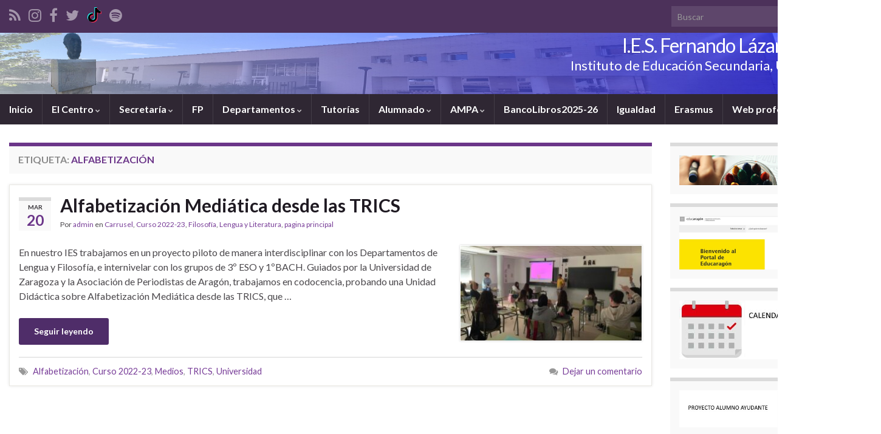

--- FILE ---
content_type: text/html; charset=UTF-8
request_url: https://www.iesutrillas.es/tag/alfabetizacion/
body_size: 128218
content:
<!DOCTYPE html><!--[if IE 7]>
<html class="ie ie7" lang="es" prefix="og: http://ogp.me/ns#">
<![endif]-->
<!--[if IE 8]>
<html class="ie ie8" lang="es" prefix="og: http://ogp.me/ns#">
<![endif]-->
<!--[if !(IE 7) & !(IE 8)]><!-->
<html lang="es" prefix="og: http://ogp.me/ns#">
<!--<![endif]-->
    <head>
        <meta charset="UTF-8">
        <meta http-equiv="X-UA-Compatible" content="IE=edge">
        <meta name="viewport" content="width=device-width, initial-scale=1">
        <title>Alfabetización &#8211; I.E.S. Fernando Lázaro Carreter</title>
<meta name='robots' content='max-image-preview:large' />
<link rel="alternate" type="application/rss+xml" title="I.E.S. Fernando Lázaro Carreter &raquo; Feed" href="https://www.iesutrillas.es/feed/" />
<link rel="alternate" type="application/rss+xml" title="I.E.S. Fernando Lázaro Carreter &raquo; Feed de los comentarios" href="https://www.iesutrillas.es/comments/feed/" />
<link rel="alternate" type="application/rss+xml" title="I.E.S. Fernando Lázaro Carreter &raquo; Etiqueta Alfabetización del feed" href="https://www.iesutrillas.es/tag/alfabetizacion/feed/" />
<style id='wp-img-auto-sizes-contain-inline-css' type='text/css'>
img:is([sizes=auto i],[sizes^="auto," i]){contain-intrinsic-size:3000px 1500px}
/*# sourceURL=wp-img-auto-sizes-contain-inline-css */
</style>
<style id='wp-emoji-styles-inline-css' type='text/css'>

	img.wp-smiley, img.emoji {
		display: inline !important;
		border: none !important;
		box-shadow: none !important;
		height: 1em !important;
		width: 1em !important;
		margin: 0 0.07em !important;
		vertical-align: -0.1em !important;
		background: none !important;
		padding: 0 !important;
	}
/*# sourceURL=wp-emoji-styles-inline-css */
</style>
<style id='wp-block-library-inline-css' type='text/css'>
:root{--wp-block-synced-color:#7a00df;--wp-block-synced-color--rgb:122,0,223;--wp-bound-block-color:var(--wp-block-synced-color);--wp-editor-canvas-background:#ddd;--wp-admin-theme-color:#007cba;--wp-admin-theme-color--rgb:0,124,186;--wp-admin-theme-color-darker-10:#006ba1;--wp-admin-theme-color-darker-10--rgb:0,107,160.5;--wp-admin-theme-color-darker-20:#005a87;--wp-admin-theme-color-darker-20--rgb:0,90,135;--wp-admin-border-width-focus:2px}@media (min-resolution:192dpi){:root{--wp-admin-border-width-focus:1.5px}}.wp-element-button{cursor:pointer}:root .has-very-light-gray-background-color{background-color:#eee}:root .has-very-dark-gray-background-color{background-color:#313131}:root .has-very-light-gray-color{color:#eee}:root .has-very-dark-gray-color{color:#313131}:root .has-vivid-green-cyan-to-vivid-cyan-blue-gradient-background{background:linear-gradient(135deg,#00d084,#0693e3)}:root .has-purple-crush-gradient-background{background:linear-gradient(135deg,#34e2e4,#4721fb 50%,#ab1dfe)}:root .has-hazy-dawn-gradient-background{background:linear-gradient(135deg,#faaca8,#dad0ec)}:root .has-subdued-olive-gradient-background{background:linear-gradient(135deg,#fafae1,#67a671)}:root .has-atomic-cream-gradient-background{background:linear-gradient(135deg,#fdd79a,#004a59)}:root .has-nightshade-gradient-background{background:linear-gradient(135deg,#330968,#31cdcf)}:root .has-midnight-gradient-background{background:linear-gradient(135deg,#020381,#2874fc)}:root{--wp--preset--font-size--normal:16px;--wp--preset--font-size--huge:42px}.has-regular-font-size{font-size:1em}.has-larger-font-size{font-size:2.625em}.has-normal-font-size{font-size:var(--wp--preset--font-size--normal)}.has-huge-font-size{font-size:var(--wp--preset--font-size--huge)}.has-text-align-center{text-align:center}.has-text-align-left{text-align:left}.has-text-align-right{text-align:right}.has-fit-text{white-space:nowrap!important}#end-resizable-editor-section{display:none}.aligncenter{clear:both}.items-justified-left{justify-content:flex-start}.items-justified-center{justify-content:center}.items-justified-right{justify-content:flex-end}.items-justified-space-between{justify-content:space-between}.screen-reader-text{border:0;clip-path:inset(50%);height:1px;margin:-1px;overflow:hidden;padding:0;position:absolute;width:1px;word-wrap:normal!important}.screen-reader-text:focus{background-color:#ddd;clip-path:none;color:#444;display:block;font-size:1em;height:auto;left:5px;line-height:normal;padding:15px 23px 14px;text-decoration:none;top:5px;width:auto;z-index:100000}html :where(.has-border-color){border-style:solid}html :where([style*=border-top-color]){border-top-style:solid}html :where([style*=border-right-color]){border-right-style:solid}html :where([style*=border-bottom-color]){border-bottom-style:solid}html :where([style*=border-left-color]){border-left-style:solid}html :where([style*=border-width]){border-style:solid}html :where([style*=border-top-width]){border-top-style:solid}html :where([style*=border-right-width]){border-right-style:solid}html :where([style*=border-bottom-width]){border-bottom-style:solid}html :where([style*=border-left-width]){border-left-style:solid}html :where(img[class*=wp-image-]){height:auto;max-width:100%}:where(figure){margin:0 0 1em}html :where(.is-position-sticky){--wp-admin--admin-bar--position-offset:var(--wp-admin--admin-bar--height,0px)}@media screen and (max-width:600px){html :where(.is-position-sticky){--wp-admin--admin-bar--position-offset:0px}}

/*# sourceURL=wp-block-library-inline-css */
</style><style id='wp-block-gallery-inline-css' type='text/css'>
.blocks-gallery-grid:not(.has-nested-images),.wp-block-gallery:not(.has-nested-images){display:flex;flex-wrap:wrap;list-style-type:none;margin:0;padding:0}.blocks-gallery-grid:not(.has-nested-images) .blocks-gallery-image,.blocks-gallery-grid:not(.has-nested-images) .blocks-gallery-item,.wp-block-gallery:not(.has-nested-images) .blocks-gallery-image,.wp-block-gallery:not(.has-nested-images) .blocks-gallery-item{display:flex;flex-direction:column;flex-grow:1;justify-content:center;margin:0 1em 1em 0;position:relative;width:calc(50% - 1em)}.blocks-gallery-grid:not(.has-nested-images) .blocks-gallery-image:nth-of-type(2n),.blocks-gallery-grid:not(.has-nested-images) .blocks-gallery-item:nth-of-type(2n),.wp-block-gallery:not(.has-nested-images) .blocks-gallery-image:nth-of-type(2n),.wp-block-gallery:not(.has-nested-images) .blocks-gallery-item:nth-of-type(2n){margin-right:0}.blocks-gallery-grid:not(.has-nested-images) .blocks-gallery-image figure,.blocks-gallery-grid:not(.has-nested-images) .blocks-gallery-item figure,.wp-block-gallery:not(.has-nested-images) .blocks-gallery-image figure,.wp-block-gallery:not(.has-nested-images) .blocks-gallery-item figure{align-items:flex-end;display:flex;height:100%;justify-content:flex-start;margin:0}.blocks-gallery-grid:not(.has-nested-images) .blocks-gallery-image img,.blocks-gallery-grid:not(.has-nested-images) .blocks-gallery-item img,.wp-block-gallery:not(.has-nested-images) .blocks-gallery-image img,.wp-block-gallery:not(.has-nested-images) .blocks-gallery-item img{display:block;height:auto;max-width:100%;width:auto}.blocks-gallery-grid:not(.has-nested-images) .blocks-gallery-image figcaption,.blocks-gallery-grid:not(.has-nested-images) .blocks-gallery-item figcaption,.wp-block-gallery:not(.has-nested-images) .blocks-gallery-image figcaption,.wp-block-gallery:not(.has-nested-images) .blocks-gallery-item figcaption{background:linear-gradient(0deg,#000000b3,#0000004d 70%,#0000);bottom:0;box-sizing:border-box;color:#fff;font-size:.8em;margin:0;max-height:100%;overflow:auto;padding:3em .77em .7em;position:absolute;text-align:center;width:100%;z-index:2}.blocks-gallery-grid:not(.has-nested-images) .blocks-gallery-image figcaption img,.blocks-gallery-grid:not(.has-nested-images) .blocks-gallery-item figcaption img,.wp-block-gallery:not(.has-nested-images) .blocks-gallery-image figcaption img,.wp-block-gallery:not(.has-nested-images) .blocks-gallery-item figcaption img{display:inline}.blocks-gallery-grid:not(.has-nested-images) figcaption,.wp-block-gallery:not(.has-nested-images) figcaption{flex-grow:1}.blocks-gallery-grid:not(.has-nested-images).is-cropped .blocks-gallery-image a,.blocks-gallery-grid:not(.has-nested-images).is-cropped .blocks-gallery-image img,.blocks-gallery-grid:not(.has-nested-images).is-cropped .blocks-gallery-item a,.blocks-gallery-grid:not(.has-nested-images).is-cropped .blocks-gallery-item img,.wp-block-gallery:not(.has-nested-images).is-cropped .blocks-gallery-image a,.wp-block-gallery:not(.has-nested-images).is-cropped .blocks-gallery-image img,.wp-block-gallery:not(.has-nested-images).is-cropped .blocks-gallery-item a,.wp-block-gallery:not(.has-nested-images).is-cropped .blocks-gallery-item img{flex:1;height:100%;object-fit:cover;width:100%}.blocks-gallery-grid:not(.has-nested-images).columns-1 .blocks-gallery-image,.blocks-gallery-grid:not(.has-nested-images).columns-1 .blocks-gallery-item,.wp-block-gallery:not(.has-nested-images).columns-1 .blocks-gallery-image,.wp-block-gallery:not(.has-nested-images).columns-1 .blocks-gallery-item{margin-right:0;width:100%}@media (min-width:600px){.blocks-gallery-grid:not(.has-nested-images).columns-3 .blocks-gallery-image,.blocks-gallery-grid:not(.has-nested-images).columns-3 .blocks-gallery-item,.wp-block-gallery:not(.has-nested-images).columns-3 .blocks-gallery-image,.wp-block-gallery:not(.has-nested-images).columns-3 .blocks-gallery-item{margin-right:1em;width:calc(33.33333% - .66667em)}.blocks-gallery-grid:not(.has-nested-images).columns-4 .blocks-gallery-image,.blocks-gallery-grid:not(.has-nested-images).columns-4 .blocks-gallery-item,.wp-block-gallery:not(.has-nested-images).columns-4 .blocks-gallery-image,.wp-block-gallery:not(.has-nested-images).columns-4 .blocks-gallery-item{margin-right:1em;width:calc(25% - .75em)}.blocks-gallery-grid:not(.has-nested-images).columns-5 .blocks-gallery-image,.blocks-gallery-grid:not(.has-nested-images).columns-5 .blocks-gallery-item,.wp-block-gallery:not(.has-nested-images).columns-5 .blocks-gallery-image,.wp-block-gallery:not(.has-nested-images).columns-5 .blocks-gallery-item{margin-right:1em;width:calc(20% - .8em)}.blocks-gallery-grid:not(.has-nested-images).columns-6 .blocks-gallery-image,.blocks-gallery-grid:not(.has-nested-images).columns-6 .blocks-gallery-item,.wp-block-gallery:not(.has-nested-images).columns-6 .blocks-gallery-image,.wp-block-gallery:not(.has-nested-images).columns-6 .blocks-gallery-item{margin-right:1em;width:calc(16.66667% - .83333em)}.blocks-gallery-grid:not(.has-nested-images).columns-7 .blocks-gallery-image,.blocks-gallery-grid:not(.has-nested-images).columns-7 .blocks-gallery-item,.wp-block-gallery:not(.has-nested-images).columns-7 .blocks-gallery-image,.wp-block-gallery:not(.has-nested-images).columns-7 .blocks-gallery-item{margin-right:1em;width:calc(14.28571% - .85714em)}.blocks-gallery-grid:not(.has-nested-images).columns-8 .blocks-gallery-image,.blocks-gallery-grid:not(.has-nested-images).columns-8 .blocks-gallery-item,.wp-block-gallery:not(.has-nested-images).columns-8 .blocks-gallery-image,.wp-block-gallery:not(.has-nested-images).columns-8 .blocks-gallery-item{margin-right:1em;width:calc(12.5% - .875em)}.blocks-gallery-grid:not(.has-nested-images).columns-1 .blocks-gallery-image:nth-of-type(1n),.blocks-gallery-grid:not(.has-nested-images).columns-1 .blocks-gallery-item:nth-of-type(1n),.blocks-gallery-grid:not(.has-nested-images).columns-2 .blocks-gallery-image:nth-of-type(2n),.blocks-gallery-grid:not(.has-nested-images).columns-2 .blocks-gallery-item:nth-of-type(2n),.blocks-gallery-grid:not(.has-nested-images).columns-3 .blocks-gallery-image:nth-of-type(3n),.blocks-gallery-grid:not(.has-nested-images).columns-3 .blocks-gallery-item:nth-of-type(3n),.blocks-gallery-grid:not(.has-nested-images).columns-4 .blocks-gallery-image:nth-of-type(4n),.blocks-gallery-grid:not(.has-nested-images).columns-4 .blocks-gallery-item:nth-of-type(4n),.blocks-gallery-grid:not(.has-nested-images).columns-5 .blocks-gallery-image:nth-of-type(5n),.blocks-gallery-grid:not(.has-nested-images).columns-5 .blocks-gallery-item:nth-of-type(5n),.blocks-gallery-grid:not(.has-nested-images).columns-6 .blocks-gallery-image:nth-of-type(6n),.blocks-gallery-grid:not(.has-nested-images).columns-6 .blocks-gallery-item:nth-of-type(6n),.blocks-gallery-grid:not(.has-nested-images).columns-7 .blocks-gallery-image:nth-of-type(7n),.blocks-gallery-grid:not(.has-nested-images).columns-7 .blocks-gallery-item:nth-of-type(7n),.blocks-gallery-grid:not(.has-nested-images).columns-8 .blocks-gallery-image:nth-of-type(8n),.blocks-gallery-grid:not(.has-nested-images).columns-8 .blocks-gallery-item:nth-of-type(8n),.wp-block-gallery:not(.has-nested-images).columns-1 .blocks-gallery-image:nth-of-type(1n),.wp-block-gallery:not(.has-nested-images).columns-1 .blocks-gallery-item:nth-of-type(1n),.wp-block-gallery:not(.has-nested-images).columns-2 .blocks-gallery-image:nth-of-type(2n),.wp-block-gallery:not(.has-nested-images).columns-2 .blocks-gallery-item:nth-of-type(2n),.wp-block-gallery:not(.has-nested-images).columns-3 .blocks-gallery-image:nth-of-type(3n),.wp-block-gallery:not(.has-nested-images).columns-3 .blocks-gallery-item:nth-of-type(3n),.wp-block-gallery:not(.has-nested-images).columns-4 .blocks-gallery-image:nth-of-type(4n),.wp-block-gallery:not(.has-nested-images).columns-4 .blocks-gallery-item:nth-of-type(4n),.wp-block-gallery:not(.has-nested-images).columns-5 .blocks-gallery-image:nth-of-type(5n),.wp-block-gallery:not(.has-nested-images).columns-5 .blocks-gallery-item:nth-of-type(5n),.wp-block-gallery:not(.has-nested-images).columns-6 .blocks-gallery-image:nth-of-type(6n),.wp-block-gallery:not(.has-nested-images).columns-6 .blocks-gallery-item:nth-of-type(6n),.wp-block-gallery:not(.has-nested-images).columns-7 .blocks-gallery-image:nth-of-type(7n),.wp-block-gallery:not(.has-nested-images).columns-7 .blocks-gallery-item:nth-of-type(7n),.wp-block-gallery:not(.has-nested-images).columns-8 .blocks-gallery-image:nth-of-type(8n),.wp-block-gallery:not(.has-nested-images).columns-8 .blocks-gallery-item:nth-of-type(8n){margin-right:0}}.blocks-gallery-grid:not(.has-nested-images) .blocks-gallery-image:last-child,.blocks-gallery-grid:not(.has-nested-images) .blocks-gallery-item:last-child,.wp-block-gallery:not(.has-nested-images) .blocks-gallery-image:last-child,.wp-block-gallery:not(.has-nested-images) .blocks-gallery-item:last-child{margin-right:0}.blocks-gallery-grid:not(.has-nested-images).alignleft,.blocks-gallery-grid:not(.has-nested-images).alignright,.wp-block-gallery:not(.has-nested-images).alignleft,.wp-block-gallery:not(.has-nested-images).alignright{max-width:420px;width:100%}.blocks-gallery-grid:not(.has-nested-images).aligncenter .blocks-gallery-item figure,.wp-block-gallery:not(.has-nested-images).aligncenter .blocks-gallery-item figure{justify-content:center}.wp-block-gallery:not(.is-cropped) .blocks-gallery-item{align-self:flex-start}figure.wp-block-gallery.has-nested-images{align-items:normal}.wp-block-gallery.has-nested-images figure.wp-block-image:not(#individual-image){margin:0;width:calc(50% - var(--wp--style--unstable-gallery-gap, 16px)/2)}.wp-block-gallery.has-nested-images figure.wp-block-image{box-sizing:border-box;display:flex;flex-direction:column;flex-grow:1;justify-content:center;max-width:100%;position:relative}.wp-block-gallery.has-nested-images figure.wp-block-image>a,.wp-block-gallery.has-nested-images figure.wp-block-image>div{flex-direction:column;flex-grow:1;margin:0}.wp-block-gallery.has-nested-images figure.wp-block-image img{display:block;height:auto;max-width:100%!important;width:auto}.wp-block-gallery.has-nested-images figure.wp-block-image figcaption,.wp-block-gallery.has-nested-images figure.wp-block-image:has(figcaption):before{bottom:0;left:0;max-height:100%;position:absolute;right:0}.wp-block-gallery.has-nested-images figure.wp-block-image:has(figcaption):before{backdrop-filter:blur(3px);content:"";height:100%;-webkit-mask-image:linear-gradient(0deg,#000 20%,#0000);mask-image:linear-gradient(0deg,#000 20%,#0000);max-height:40%;pointer-events:none}.wp-block-gallery.has-nested-images figure.wp-block-image figcaption{box-sizing:border-box;color:#fff;font-size:13px;margin:0;overflow:auto;padding:1em;text-align:center;text-shadow:0 0 1.5px #000}.wp-block-gallery.has-nested-images figure.wp-block-image figcaption::-webkit-scrollbar{height:12px;width:12px}.wp-block-gallery.has-nested-images figure.wp-block-image figcaption::-webkit-scrollbar-track{background-color:initial}.wp-block-gallery.has-nested-images figure.wp-block-image figcaption::-webkit-scrollbar-thumb{background-clip:padding-box;background-color:initial;border:3px solid #0000;border-radius:8px}.wp-block-gallery.has-nested-images figure.wp-block-image figcaption:focus-within::-webkit-scrollbar-thumb,.wp-block-gallery.has-nested-images figure.wp-block-image figcaption:focus::-webkit-scrollbar-thumb,.wp-block-gallery.has-nested-images figure.wp-block-image figcaption:hover::-webkit-scrollbar-thumb{background-color:#fffc}.wp-block-gallery.has-nested-images figure.wp-block-image figcaption{scrollbar-color:#0000 #0000;scrollbar-gutter:stable both-edges;scrollbar-width:thin}.wp-block-gallery.has-nested-images figure.wp-block-image figcaption:focus,.wp-block-gallery.has-nested-images figure.wp-block-image figcaption:focus-within,.wp-block-gallery.has-nested-images figure.wp-block-image figcaption:hover{scrollbar-color:#fffc #0000}.wp-block-gallery.has-nested-images figure.wp-block-image figcaption{will-change:transform}@media (hover:none){.wp-block-gallery.has-nested-images figure.wp-block-image figcaption{scrollbar-color:#fffc #0000}}.wp-block-gallery.has-nested-images figure.wp-block-image figcaption{background:linear-gradient(0deg,#0006,#0000)}.wp-block-gallery.has-nested-images figure.wp-block-image figcaption img{display:inline}.wp-block-gallery.has-nested-images figure.wp-block-image figcaption a{color:inherit}.wp-block-gallery.has-nested-images figure.wp-block-image.has-custom-border img{box-sizing:border-box}.wp-block-gallery.has-nested-images figure.wp-block-image.has-custom-border>a,.wp-block-gallery.has-nested-images figure.wp-block-image.has-custom-border>div,.wp-block-gallery.has-nested-images figure.wp-block-image.is-style-rounded>a,.wp-block-gallery.has-nested-images figure.wp-block-image.is-style-rounded>div{flex:1 1 auto}.wp-block-gallery.has-nested-images figure.wp-block-image.has-custom-border figcaption,.wp-block-gallery.has-nested-images figure.wp-block-image.is-style-rounded figcaption{background:none;color:inherit;flex:initial;margin:0;padding:10px 10px 9px;position:relative;text-shadow:none}.wp-block-gallery.has-nested-images figure.wp-block-image.has-custom-border:before,.wp-block-gallery.has-nested-images figure.wp-block-image.is-style-rounded:before{content:none}.wp-block-gallery.has-nested-images figcaption{flex-basis:100%;flex-grow:1;text-align:center}.wp-block-gallery.has-nested-images:not(.is-cropped) figure.wp-block-image:not(#individual-image){margin-bottom:auto;margin-top:0}.wp-block-gallery.has-nested-images.is-cropped figure.wp-block-image:not(#individual-image){align-self:inherit}.wp-block-gallery.has-nested-images.is-cropped figure.wp-block-image:not(#individual-image)>a,.wp-block-gallery.has-nested-images.is-cropped figure.wp-block-image:not(#individual-image)>div:not(.components-drop-zone){display:flex}.wp-block-gallery.has-nested-images.is-cropped figure.wp-block-image:not(#individual-image) a,.wp-block-gallery.has-nested-images.is-cropped figure.wp-block-image:not(#individual-image) img{flex:1 0 0%;height:100%;object-fit:cover;width:100%}.wp-block-gallery.has-nested-images.columns-1 figure.wp-block-image:not(#individual-image){width:100%}@media (min-width:600px){.wp-block-gallery.has-nested-images.columns-3 figure.wp-block-image:not(#individual-image){width:calc(33.33333% - var(--wp--style--unstable-gallery-gap, 16px)*.66667)}.wp-block-gallery.has-nested-images.columns-4 figure.wp-block-image:not(#individual-image){width:calc(25% - var(--wp--style--unstable-gallery-gap, 16px)*.75)}.wp-block-gallery.has-nested-images.columns-5 figure.wp-block-image:not(#individual-image){width:calc(20% - var(--wp--style--unstable-gallery-gap, 16px)*.8)}.wp-block-gallery.has-nested-images.columns-6 figure.wp-block-image:not(#individual-image){width:calc(16.66667% - var(--wp--style--unstable-gallery-gap, 16px)*.83333)}.wp-block-gallery.has-nested-images.columns-7 figure.wp-block-image:not(#individual-image){width:calc(14.28571% - var(--wp--style--unstable-gallery-gap, 16px)*.85714)}.wp-block-gallery.has-nested-images.columns-8 figure.wp-block-image:not(#individual-image){width:calc(12.5% - var(--wp--style--unstable-gallery-gap, 16px)*.875)}.wp-block-gallery.has-nested-images.columns-default figure.wp-block-image:not(#individual-image){width:calc(33.33% - var(--wp--style--unstable-gallery-gap, 16px)*.66667)}.wp-block-gallery.has-nested-images.columns-default figure.wp-block-image:not(#individual-image):first-child:nth-last-child(2),.wp-block-gallery.has-nested-images.columns-default figure.wp-block-image:not(#individual-image):first-child:nth-last-child(2)~figure.wp-block-image:not(#individual-image){width:calc(50% - var(--wp--style--unstable-gallery-gap, 16px)*.5)}.wp-block-gallery.has-nested-images.columns-default figure.wp-block-image:not(#individual-image):first-child:last-child{width:100%}}.wp-block-gallery.has-nested-images.alignleft,.wp-block-gallery.has-nested-images.alignright{max-width:420px;width:100%}.wp-block-gallery.has-nested-images.aligncenter{justify-content:center}
/*# sourceURL=https://www.iesutrillas.es/wp-includes/blocks/gallery/style.min.css */
</style>
<style id='wp-block-image-inline-css' type='text/css'>
.wp-block-image>a,.wp-block-image>figure>a{display:inline-block}.wp-block-image img{box-sizing:border-box;height:auto;max-width:100%;vertical-align:bottom}@media not (prefers-reduced-motion){.wp-block-image img.hide{visibility:hidden}.wp-block-image img.show{animation:show-content-image .4s}}.wp-block-image[style*=border-radius] img,.wp-block-image[style*=border-radius]>a{border-radius:inherit}.wp-block-image.has-custom-border img{box-sizing:border-box}.wp-block-image.aligncenter{text-align:center}.wp-block-image.alignfull>a,.wp-block-image.alignwide>a{width:100%}.wp-block-image.alignfull img,.wp-block-image.alignwide img{height:auto;width:100%}.wp-block-image .aligncenter,.wp-block-image .alignleft,.wp-block-image .alignright,.wp-block-image.aligncenter,.wp-block-image.alignleft,.wp-block-image.alignright{display:table}.wp-block-image .aligncenter>figcaption,.wp-block-image .alignleft>figcaption,.wp-block-image .alignright>figcaption,.wp-block-image.aligncenter>figcaption,.wp-block-image.alignleft>figcaption,.wp-block-image.alignright>figcaption{caption-side:bottom;display:table-caption}.wp-block-image .alignleft{float:left;margin:.5em 1em .5em 0}.wp-block-image .alignright{float:right;margin:.5em 0 .5em 1em}.wp-block-image .aligncenter{margin-left:auto;margin-right:auto}.wp-block-image :where(figcaption){margin-bottom:1em;margin-top:.5em}.wp-block-image.is-style-circle-mask img{border-radius:9999px}@supports ((-webkit-mask-image:none) or (mask-image:none)) or (-webkit-mask-image:none){.wp-block-image.is-style-circle-mask img{border-radius:0;-webkit-mask-image:url('data:image/svg+xml;utf8,<svg viewBox="0 0 100 100" xmlns="http://www.w3.org/2000/svg"><circle cx="50" cy="50" r="50"/></svg>');mask-image:url('data:image/svg+xml;utf8,<svg viewBox="0 0 100 100" xmlns="http://www.w3.org/2000/svg"><circle cx="50" cy="50" r="50"/></svg>');mask-mode:alpha;-webkit-mask-position:center;mask-position:center;-webkit-mask-repeat:no-repeat;mask-repeat:no-repeat;-webkit-mask-size:contain;mask-size:contain}}:root :where(.wp-block-image.is-style-rounded img,.wp-block-image .is-style-rounded img){border-radius:9999px}.wp-block-image figure{margin:0}.wp-lightbox-container{display:flex;flex-direction:column;position:relative}.wp-lightbox-container img{cursor:zoom-in}.wp-lightbox-container img:hover+button{opacity:1}.wp-lightbox-container button{align-items:center;backdrop-filter:blur(16px) saturate(180%);background-color:#5a5a5a40;border:none;border-radius:4px;cursor:zoom-in;display:flex;height:20px;justify-content:center;opacity:0;padding:0;position:absolute;right:16px;text-align:center;top:16px;width:20px;z-index:100}@media not (prefers-reduced-motion){.wp-lightbox-container button{transition:opacity .2s ease}}.wp-lightbox-container button:focus-visible{outline:3px auto #5a5a5a40;outline:3px auto -webkit-focus-ring-color;outline-offset:3px}.wp-lightbox-container button:hover{cursor:pointer;opacity:1}.wp-lightbox-container button:focus{opacity:1}.wp-lightbox-container button:focus,.wp-lightbox-container button:hover,.wp-lightbox-container button:not(:hover):not(:active):not(.has-background){background-color:#5a5a5a40;border:none}.wp-lightbox-overlay{box-sizing:border-box;cursor:zoom-out;height:100vh;left:0;overflow:hidden;position:fixed;top:0;visibility:hidden;width:100%;z-index:100000}.wp-lightbox-overlay .close-button{align-items:center;cursor:pointer;display:flex;justify-content:center;min-height:40px;min-width:40px;padding:0;position:absolute;right:calc(env(safe-area-inset-right) + 16px);top:calc(env(safe-area-inset-top) + 16px);z-index:5000000}.wp-lightbox-overlay .close-button:focus,.wp-lightbox-overlay .close-button:hover,.wp-lightbox-overlay .close-button:not(:hover):not(:active):not(.has-background){background:none;border:none}.wp-lightbox-overlay .lightbox-image-container{height:var(--wp--lightbox-container-height);left:50%;overflow:hidden;position:absolute;top:50%;transform:translate(-50%,-50%);transform-origin:top left;width:var(--wp--lightbox-container-width);z-index:9999999999}.wp-lightbox-overlay .wp-block-image{align-items:center;box-sizing:border-box;display:flex;height:100%;justify-content:center;margin:0;position:relative;transform-origin:0 0;width:100%;z-index:3000000}.wp-lightbox-overlay .wp-block-image img{height:var(--wp--lightbox-image-height);min-height:var(--wp--lightbox-image-height);min-width:var(--wp--lightbox-image-width);width:var(--wp--lightbox-image-width)}.wp-lightbox-overlay .wp-block-image figcaption{display:none}.wp-lightbox-overlay button{background:none;border:none}.wp-lightbox-overlay .scrim{background-color:#fff;height:100%;opacity:.9;position:absolute;width:100%;z-index:2000000}.wp-lightbox-overlay.active{visibility:visible}@media not (prefers-reduced-motion){.wp-lightbox-overlay.active{animation:turn-on-visibility .25s both}.wp-lightbox-overlay.active img{animation:turn-on-visibility .35s both}.wp-lightbox-overlay.show-closing-animation:not(.active){animation:turn-off-visibility .35s both}.wp-lightbox-overlay.show-closing-animation:not(.active) img{animation:turn-off-visibility .25s both}.wp-lightbox-overlay.zoom.active{animation:none;opacity:1;visibility:visible}.wp-lightbox-overlay.zoom.active .lightbox-image-container{animation:lightbox-zoom-in .4s}.wp-lightbox-overlay.zoom.active .lightbox-image-container img{animation:none}.wp-lightbox-overlay.zoom.active .scrim{animation:turn-on-visibility .4s forwards}.wp-lightbox-overlay.zoom.show-closing-animation:not(.active){animation:none}.wp-lightbox-overlay.zoom.show-closing-animation:not(.active) .lightbox-image-container{animation:lightbox-zoom-out .4s}.wp-lightbox-overlay.zoom.show-closing-animation:not(.active) .lightbox-image-container img{animation:none}.wp-lightbox-overlay.zoom.show-closing-animation:not(.active) .scrim{animation:turn-off-visibility .4s forwards}}@keyframes show-content-image{0%{visibility:hidden}99%{visibility:hidden}to{visibility:visible}}@keyframes turn-on-visibility{0%{opacity:0}to{opacity:1}}@keyframes turn-off-visibility{0%{opacity:1;visibility:visible}99%{opacity:0;visibility:visible}to{opacity:0;visibility:hidden}}@keyframes lightbox-zoom-in{0%{transform:translate(calc((-100vw + var(--wp--lightbox-scrollbar-width))/2 + var(--wp--lightbox-initial-left-position)),calc(-50vh + var(--wp--lightbox-initial-top-position))) scale(var(--wp--lightbox-scale))}to{transform:translate(-50%,-50%) scale(1)}}@keyframes lightbox-zoom-out{0%{transform:translate(-50%,-50%) scale(1);visibility:visible}99%{visibility:visible}to{transform:translate(calc((-100vw + var(--wp--lightbox-scrollbar-width))/2 + var(--wp--lightbox-initial-left-position)),calc(-50vh + var(--wp--lightbox-initial-top-position))) scale(var(--wp--lightbox-scale));visibility:hidden}}
/*# sourceURL=https://www.iesutrillas.es/wp-includes/blocks/image/style.min.css */
</style>
<style id='wp-block-tag-cloud-inline-css' type='text/css'>
.wp-block-tag-cloud{box-sizing:border-box}.wp-block-tag-cloud.aligncenter{justify-content:center;text-align:center}.wp-block-tag-cloud a{display:inline-block;margin-right:5px}.wp-block-tag-cloud span{display:inline-block;margin-left:5px;text-decoration:none}:root :where(.wp-block-tag-cloud.is-style-outline){display:flex;flex-wrap:wrap;gap:1ch}:root :where(.wp-block-tag-cloud.is-style-outline a){border:1px solid;font-size:unset!important;margin-right:0;padding:1ch 2ch;text-decoration:none!important}
/*# sourceURL=https://www.iesutrillas.es/wp-includes/blocks/tag-cloud/style.min.css */
</style>
<style id='wp-block-paragraph-inline-css' type='text/css'>
.is-small-text{font-size:.875em}.is-regular-text{font-size:1em}.is-large-text{font-size:2.25em}.is-larger-text{font-size:3em}.has-drop-cap:not(:focus):first-letter{float:left;font-size:8.4em;font-style:normal;font-weight:100;line-height:.68;margin:.05em .1em 0 0;text-transform:uppercase}body.rtl .has-drop-cap:not(:focus):first-letter{float:none;margin-left:.1em}p.has-drop-cap.has-background{overflow:hidden}:root :where(p.has-background){padding:1.25em 2.375em}:where(p.has-text-color:not(.has-link-color)) a{color:inherit}p.has-text-align-left[style*="writing-mode:vertical-lr"],p.has-text-align-right[style*="writing-mode:vertical-rl"]{rotate:180deg}
/*# sourceURL=https://www.iesutrillas.es/wp-includes/blocks/paragraph/style.min.css */
</style>
<style id='global-styles-inline-css' type='text/css'>
:root{--wp--preset--aspect-ratio--square: 1;--wp--preset--aspect-ratio--4-3: 4/3;--wp--preset--aspect-ratio--3-4: 3/4;--wp--preset--aspect-ratio--3-2: 3/2;--wp--preset--aspect-ratio--2-3: 2/3;--wp--preset--aspect-ratio--16-9: 16/9;--wp--preset--aspect-ratio--9-16: 9/16;--wp--preset--color--black: #000000;--wp--preset--color--cyan-bluish-gray: #abb8c3;--wp--preset--color--white: #ffffff;--wp--preset--color--pale-pink: #f78da7;--wp--preset--color--vivid-red: #cf2e2e;--wp--preset--color--luminous-vivid-orange: #ff6900;--wp--preset--color--luminous-vivid-amber: #fcb900;--wp--preset--color--light-green-cyan: #7bdcb5;--wp--preset--color--vivid-green-cyan: #00d084;--wp--preset--color--pale-cyan-blue: #8ed1fc;--wp--preset--color--vivid-cyan-blue: #0693e3;--wp--preset--color--vivid-purple: #9b51e0;--wp--preset--gradient--vivid-cyan-blue-to-vivid-purple: linear-gradient(135deg,rgb(6,147,227) 0%,rgb(155,81,224) 100%);--wp--preset--gradient--light-green-cyan-to-vivid-green-cyan: linear-gradient(135deg,rgb(122,220,180) 0%,rgb(0,208,130) 100%);--wp--preset--gradient--luminous-vivid-amber-to-luminous-vivid-orange: linear-gradient(135deg,rgb(252,185,0) 0%,rgb(255,105,0) 100%);--wp--preset--gradient--luminous-vivid-orange-to-vivid-red: linear-gradient(135deg,rgb(255,105,0) 0%,rgb(207,46,46) 100%);--wp--preset--gradient--very-light-gray-to-cyan-bluish-gray: linear-gradient(135deg,rgb(238,238,238) 0%,rgb(169,184,195) 100%);--wp--preset--gradient--cool-to-warm-spectrum: linear-gradient(135deg,rgb(74,234,220) 0%,rgb(151,120,209) 20%,rgb(207,42,186) 40%,rgb(238,44,130) 60%,rgb(251,105,98) 80%,rgb(254,248,76) 100%);--wp--preset--gradient--blush-light-purple: linear-gradient(135deg,rgb(255,206,236) 0%,rgb(152,150,240) 100%);--wp--preset--gradient--blush-bordeaux: linear-gradient(135deg,rgb(254,205,165) 0%,rgb(254,45,45) 50%,rgb(107,0,62) 100%);--wp--preset--gradient--luminous-dusk: linear-gradient(135deg,rgb(255,203,112) 0%,rgb(199,81,192) 50%,rgb(65,88,208) 100%);--wp--preset--gradient--pale-ocean: linear-gradient(135deg,rgb(255,245,203) 0%,rgb(182,227,212) 50%,rgb(51,167,181) 100%);--wp--preset--gradient--electric-grass: linear-gradient(135deg,rgb(202,248,128) 0%,rgb(113,206,126) 100%);--wp--preset--gradient--midnight: linear-gradient(135deg,rgb(2,3,129) 0%,rgb(40,116,252) 100%);--wp--preset--font-size--small: 14px;--wp--preset--font-size--medium: 20px;--wp--preset--font-size--large: 20px;--wp--preset--font-size--x-large: 42px;--wp--preset--font-size--tiny: 10px;--wp--preset--font-size--regular: 16px;--wp--preset--font-size--larger: 26px;--wp--preset--spacing--20: 0.44rem;--wp--preset--spacing--30: 0.67rem;--wp--preset--spacing--40: 1rem;--wp--preset--spacing--50: 1.5rem;--wp--preset--spacing--60: 2.25rem;--wp--preset--spacing--70: 3.38rem;--wp--preset--spacing--80: 5.06rem;--wp--preset--shadow--natural: 6px 6px 9px rgba(0, 0, 0, 0.2);--wp--preset--shadow--deep: 12px 12px 50px rgba(0, 0, 0, 0.4);--wp--preset--shadow--sharp: 6px 6px 0px rgba(0, 0, 0, 0.2);--wp--preset--shadow--outlined: 6px 6px 0px -3px rgb(255, 255, 255), 6px 6px rgb(0, 0, 0);--wp--preset--shadow--crisp: 6px 6px 0px rgb(0, 0, 0);}:where(.is-layout-flex){gap: 0.5em;}:where(.is-layout-grid){gap: 0.5em;}body .is-layout-flex{display: flex;}.is-layout-flex{flex-wrap: wrap;align-items: center;}.is-layout-flex > :is(*, div){margin: 0;}body .is-layout-grid{display: grid;}.is-layout-grid > :is(*, div){margin: 0;}:where(.wp-block-columns.is-layout-flex){gap: 2em;}:where(.wp-block-columns.is-layout-grid){gap: 2em;}:where(.wp-block-post-template.is-layout-flex){gap: 1.25em;}:where(.wp-block-post-template.is-layout-grid){gap: 1.25em;}.has-black-color{color: var(--wp--preset--color--black) !important;}.has-cyan-bluish-gray-color{color: var(--wp--preset--color--cyan-bluish-gray) !important;}.has-white-color{color: var(--wp--preset--color--white) !important;}.has-pale-pink-color{color: var(--wp--preset--color--pale-pink) !important;}.has-vivid-red-color{color: var(--wp--preset--color--vivid-red) !important;}.has-luminous-vivid-orange-color{color: var(--wp--preset--color--luminous-vivid-orange) !important;}.has-luminous-vivid-amber-color{color: var(--wp--preset--color--luminous-vivid-amber) !important;}.has-light-green-cyan-color{color: var(--wp--preset--color--light-green-cyan) !important;}.has-vivid-green-cyan-color{color: var(--wp--preset--color--vivid-green-cyan) !important;}.has-pale-cyan-blue-color{color: var(--wp--preset--color--pale-cyan-blue) !important;}.has-vivid-cyan-blue-color{color: var(--wp--preset--color--vivid-cyan-blue) !important;}.has-vivid-purple-color{color: var(--wp--preset--color--vivid-purple) !important;}.has-black-background-color{background-color: var(--wp--preset--color--black) !important;}.has-cyan-bluish-gray-background-color{background-color: var(--wp--preset--color--cyan-bluish-gray) !important;}.has-white-background-color{background-color: var(--wp--preset--color--white) !important;}.has-pale-pink-background-color{background-color: var(--wp--preset--color--pale-pink) !important;}.has-vivid-red-background-color{background-color: var(--wp--preset--color--vivid-red) !important;}.has-luminous-vivid-orange-background-color{background-color: var(--wp--preset--color--luminous-vivid-orange) !important;}.has-luminous-vivid-amber-background-color{background-color: var(--wp--preset--color--luminous-vivid-amber) !important;}.has-light-green-cyan-background-color{background-color: var(--wp--preset--color--light-green-cyan) !important;}.has-vivid-green-cyan-background-color{background-color: var(--wp--preset--color--vivid-green-cyan) !important;}.has-pale-cyan-blue-background-color{background-color: var(--wp--preset--color--pale-cyan-blue) !important;}.has-vivid-cyan-blue-background-color{background-color: var(--wp--preset--color--vivid-cyan-blue) !important;}.has-vivid-purple-background-color{background-color: var(--wp--preset--color--vivid-purple) !important;}.has-black-border-color{border-color: var(--wp--preset--color--black) !important;}.has-cyan-bluish-gray-border-color{border-color: var(--wp--preset--color--cyan-bluish-gray) !important;}.has-white-border-color{border-color: var(--wp--preset--color--white) !important;}.has-pale-pink-border-color{border-color: var(--wp--preset--color--pale-pink) !important;}.has-vivid-red-border-color{border-color: var(--wp--preset--color--vivid-red) !important;}.has-luminous-vivid-orange-border-color{border-color: var(--wp--preset--color--luminous-vivid-orange) !important;}.has-luminous-vivid-amber-border-color{border-color: var(--wp--preset--color--luminous-vivid-amber) !important;}.has-light-green-cyan-border-color{border-color: var(--wp--preset--color--light-green-cyan) !important;}.has-vivid-green-cyan-border-color{border-color: var(--wp--preset--color--vivid-green-cyan) !important;}.has-pale-cyan-blue-border-color{border-color: var(--wp--preset--color--pale-cyan-blue) !important;}.has-vivid-cyan-blue-border-color{border-color: var(--wp--preset--color--vivid-cyan-blue) !important;}.has-vivid-purple-border-color{border-color: var(--wp--preset--color--vivid-purple) !important;}.has-vivid-cyan-blue-to-vivid-purple-gradient-background{background: var(--wp--preset--gradient--vivid-cyan-blue-to-vivid-purple) !important;}.has-light-green-cyan-to-vivid-green-cyan-gradient-background{background: var(--wp--preset--gradient--light-green-cyan-to-vivid-green-cyan) !important;}.has-luminous-vivid-amber-to-luminous-vivid-orange-gradient-background{background: var(--wp--preset--gradient--luminous-vivid-amber-to-luminous-vivid-orange) !important;}.has-luminous-vivid-orange-to-vivid-red-gradient-background{background: var(--wp--preset--gradient--luminous-vivid-orange-to-vivid-red) !important;}.has-very-light-gray-to-cyan-bluish-gray-gradient-background{background: var(--wp--preset--gradient--very-light-gray-to-cyan-bluish-gray) !important;}.has-cool-to-warm-spectrum-gradient-background{background: var(--wp--preset--gradient--cool-to-warm-spectrum) !important;}.has-blush-light-purple-gradient-background{background: var(--wp--preset--gradient--blush-light-purple) !important;}.has-blush-bordeaux-gradient-background{background: var(--wp--preset--gradient--blush-bordeaux) !important;}.has-luminous-dusk-gradient-background{background: var(--wp--preset--gradient--luminous-dusk) !important;}.has-pale-ocean-gradient-background{background: var(--wp--preset--gradient--pale-ocean) !important;}.has-electric-grass-gradient-background{background: var(--wp--preset--gradient--electric-grass) !important;}.has-midnight-gradient-background{background: var(--wp--preset--gradient--midnight) !important;}.has-small-font-size{font-size: var(--wp--preset--font-size--small) !important;}.has-medium-font-size{font-size: var(--wp--preset--font-size--medium) !important;}.has-large-font-size{font-size: var(--wp--preset--font-size--large) !important;}.has-x-large-font-size{font-size: var(--wp--preset--font-size--x-large) !important;}
/*# sourceURL=global-styles-inline-css */
</style>
<style id='core-block-supports-inline-css' type='text/css'>
.wp-block-gallery.wp-block-gallery-1{--wp--style--unstable-gallery-gap:var( --wp--style--gallery-gap-default, var( --gallery-block--gutter-size, var( --wp--style--block-gap, 0.5em ) ) );gap:var( --wp--style--gallery-gap-default, var( --gallery-block--gutter-size, var( --wp--style--block-gap, 0.5em ) ) );}.wp-block-gallery.wp-block-gallery-2{--wp--style--unstable-gallery-gap:var( --wp--style--gallery-gap-default, var( --gallery-block--gutter-size, var( --wp--style--block-gap, 0.5em ) ) );gap:var( --wp--style--gallery-gap-default, var( --gallery-block--gutter-size, var( --wp--style--block-gap, 0.5em ) ) );}
/*# sourceURL=core-block-supports-inline-css */
</style>

<style id='classic-theme-styles-inline-css' type='text/css'>
/*! This file is auto-generated */
.wp-block-button__link{color:#fff;background-color:#32373c;border-radius:9999px;box-shadow:none;text-decoration:none;padding:calc(.667em + 2px) calc(1.333em + 2px);font-size:1.125em}.wp-block-file__button{background:#32373c;color:#fff;text-decoration:none}
/*# sourceURL=/wp-includes/css/classic-themes.min.css */
</style>
<link rel='stylesheet' id='bootstrap-css' href='https://www.iesutrillas.es/wp-content/themes/graphene/bootstrap/css/bootstrap.min.css?ver=6.9' type='text/css' media='all' />
<link rel='stylesheet' id='font-awesome-css' href='https://www.iesutrillas.es/wp-content/themes/graphene/fonts/font-awesome/css/font-awesome.min.css?ver=6.9' type='text/css' media='all' />
<link rel='stylesheet' id='graphene-css' href='https://www.iesutrillas.es/wp-content/themes/graphene/style.css?ver=2.9.4' type='text/css' media='screen' />
<link rel='stylesheet' id='graphene-responsive-css' href='https://www.iesutrillas.es/wp-content/themes/graphene/responsive.css?ver=2.9.4' type='text/css' media='all' />
<link rel='stylesheet' id='graphene-blocks-css' href='https://www.iesutrillas.es/wp-content/themes/graphene/blocks.css?ver=2.9.4' type='text/css' media='all' />
<link rel='stylesheet' id='heateor_sss_frontend_css-css' href='https://www.iesutrillas.es/wp-content/plugins/sassy-social-share/public/css/sassy-social-share-public.css?ver=3.3.79' type='text/css' media='all' />
<style id='heateor_sss_frontend_css-inline-css' type='text/css'>
.heateor_sss_button_instagram span.heateor_sss_svg,a.heateor_sss_instagram span.heateor_sss_svg{background:radial-gradient(circle at 30% 107%,#fdf497 0,#fdf497 5%,#fd5949 45%,#d6249f 60%,#285aeb 90%)}.heateor_sss_horizontal_sharing .heateor_sss_svg,.heateor_sss_standard_follow_icons_container .heateor_sss_svg{color:#fff;border-width:0px;border-style:solid;border-color:transparent}.heateor_sss_horizontal_sharing .heateorSssTCBackground{color:#666}.heateor_sss_horizontal_sharing span.heateor_sss_svg:hover,.heateor_sss_standard_follow_icons_container span.heateor_sss_svg:hover{border-color:transparent;}.heateor_sss_vertical_sharing span.heateor_sss_svg,.heateor_sss_floating_follow_icons_container span.heateor_sss_svg{color:#fff;border-width:0px;border-style:solid;border-color:transparent;}.heateor_sss_vertical_sharing .heateorSssTCBackground{color:#666;}.heateor_sss_vertical_sharing span.heateor_sss_svg:hover,.heateor_sss_floating_follow_icons_container span.heateor_sss_svg:hover{border-color:transparent;}@media screen and (max-width:783px) {.heateor_sss_vertical_sharing{display:none!important}}div.heateorSssSharingArrow{display:none}
/*# sourceURL=heateor_sss_frontend_css-inline-css */
</style>
<link rel='stylesheet' id='tablepress-default-css' href='https://www.iesutrillas.es/wp-content/plugins/tablepress/css/build/default.css?ver=3.2.6' type='text/css' media='all' />
<script type="text/javascript" src="https://www.iesutrillas.es/wp-includes/js/jquery/jquery.min.js?ver=3.7.1" id="jquery-core-js"></script>
<script type="text/javascript" src="https://www.iesutrillas.es/wp-includes/js/jquery/jquery-migrate.min.js?ver=3.4.1" id="jquery-migrate-js"></script>
<script defer type="text/javascript" src="https://www.iesutrillas.es/wp-content/themes/graphene/bootstrap/js/bootstrap.min.js?ver=2.9.4" id="bootstrap-js"></script>
<script defer type="text/javascript" src="https://www.iesutrillas.es/wp-content/themes/graphene/js/bootstrap-hover-dropdown/bootstrap-hover-dropdown.min.js?ver=2.9.4" id="bootstrap-hover-dropdown-js"></script>
<script defer type="text/javascript" src="https://www.iesutrillas.es/wp-content/themes/graphene/js/bootstrap-submenu/bootstrap-submenu.min.js?ver=2.9.4" id="bootstrap-submenu-js"></script>
<script defer type="text/javascript" src="https://www.iesutrillas.es/wp-content/themes/graphene/js/jquery.infinitescroll.min.js?ver=2.9.4" id="infinite-scroll-js"></script>
<script type="text/javascript" id="graphene-js-extra">
/* <![CDATA[ */
var grapheneJS = {"siteurl":"https://www.iesutrillas.es","ajaxurl":"https://www.iesutrillas.es/wp-admin/admin-ajax.php","templateUrl":"https://www.iesutrillas.es/wp-content/themes/graphene","isSingular":"","enableStickyMenu":"1","shouldShowComments":"1","commentsOrder":"newest","sliderDisable":"","sliderInterval":"4000","infScrollBtnLbl":"Cargar m\u00e1s","infScrollOn":"","infScrollCommentsOn":"","totalPosts":"1","postsPerPage":"5","isPageNavi":"","infScrollMsgText":"Obteniendo window.grapheneInfScrollItemsPerPage de window.grapheneInfScrollItemsLeft elementos restantes...","infScrollMsgTextPlural":"Obteniendo window.grapheneInfScrollItemsPerPage de window.grapheneInfScrollItemsLeft elementos restantes...","infScrollFinishedText":"\u00a1Todo cargado!","commentsPerPage":"50","totalComments":"0","infScrollCommentsMsg":"Obteniendo window.grapheneInfScrollCommentsPerPage de window.grapheneInfScrollCommentsLeft comentario restante...","infScrollCommentsMsgPlural":"Obteniendo window.grapheneInfScrollCommentsPerPage de window.grapheneInfScrollCommentsLeft comentarios restantes...","infScrollCommentsFinishedMsg":"\u00a1Cargados todos los comentarios!","disableLiveSearch":"1","txtNoResult":"No se han encontrado resultados.","isMasonry":""};
//# sourceURL=graphene-js-extra
/* ]]> */
</script>
<script defer type="text/javascript" src="https://www.iesutrillas.es/wp-content/themes/graphene/js/graphene.js?ver=2.9.4" id="graphene-js"></script>
<link rel="https://api.w.org/" href="https://www.iesutrillas.es/wp-json/" /><link rel="alternate" title="JSON" type="application/json" href="https://www.iesutrillas.es/wp-json/wp/v2/tags/425" /><link rel="EditURI" type="application/rsd+xml" title="RSD" href="https://www.iesutrillas.es/xmlrpc.php?rsd" />
<meta name="generator" content="WordPress 6.9" />
<!-- Analytics by WP Statistics - https://wp-statistics.com -->
		<script>
		   WebFontConfig = {
		      google: { 
		      	families: ["Lato:400,400i,700,700i&display=swap"]		      }
		   };

		   (function(d) {
		      var wf = d.createElement('script'), s = d.scripts[0];
		      wf.src = 'https://ajax.googleapis.com/ajax/libs/webfont/1.6.26/webfont.js';
		      wf.async = true;
		      s.parentNode.insertBefore(wf, s);
		   })(document);
		</script>
	<style type="text/css">
.entry-footer {border-color: #d6d6d6}.carousel, .carousel .item{height:100px}@media (max-width: 991px) {.carousel, .carousel .item{height:200px}}#header{max-height:150px}@media (min-width: 1200px) {.container {width:1450px}}
</style>
<style type="text/css">.recentcomments a{display:inline !important;padding:0 !important;margin:0 !important;}</style><link rel="icon" href="https://www.iesutrillas.es/wp-content/uploads/2019/06/Logo-FLC-90x90.gif" sizes="32x32" />
<link rel="icon" href="https://www.iesutrillas.es/wp-content/uploads/2019/06/Logo-FLC.gif" sizes="192x192" />
<link rel="apple-touch-icon" href="https://www.iesutrillas.es/wp-content/uploads/2019/06/Logo-FLC.gif" />
<meta name="msapplication-TileImage" content="https://www.iesutrillas.es/wp-content/uploads/2019/06/Logo-FLC.gif" />
    <link rel='stylesheet' id='wpforms-classic-full-css' href='https://www.iesutrillas.es/wp-content/plugins/wpforms-lite/assets/css/frontend/classic/wpforms-full.min.css?ver=1.9.8.7' type='text/css' media='all' />
</head>
    <body class="archive tag tag-alfabetizacion tag-425 wp-embed-responsive wp-theme-graphene layout-full-width-boxed two_col_left two-columns">
        
        <div class="container-fluid">
            
                            <div id="top-bar" class="row clearfix top-bar ">
                    <div class="container container-full-width-boxed">
                                                    
                            <div class="col-md-12 top-bar-items">
                                
                                                                                                    	<ul class="social-profiles">
							
			            <li class="social-profile social-profile-rss">
			            	<a href="https://www.iesutrillas.es/feed/" title="Suscríbete al feed RSS de I.E.S. Fernando Lázaro Carreter" id="social-id-1" class="mysocial social-rss" target="_blank">
			            				                            <i class="fa fa-rss"></i>
		                        			            	</a>
			            </li>
		            
		    						
			            <li class="social-profile social-profile-instagram">
			            	<a href="https://www.instagram.com/iesfernandolazarocarreter/" title="Síguenos en Instagram" id="social-id-2" class="mysocial social-instagram" target="_blank">
			            				                            <i class="fa fa-instagram"></i>
		                        			            	</a>
			            </li>
		            
		    						
			            <li class="social-profile social-profile-facebook">
			            	<a href="https://www.facebook.com/biblioteca.fernandolazarocarreter" title="Síguenos en Facebook" id="social-id-3" class="mysocial social-facebook" target="_blank">
			            				                            <i class="fa fa-facebook"></i>
		                        			            	</a>
			            </li>
		            
		    						
			            <li class="social-profile social-profile-twitter">
			            	<a href="https://twitter.com/LazaroIes" title="Síguenos en Twitter" id="social-id-4" class="mysocial social-twitter" target="_blank">
			            				                            <i class="fa fa-twitter"></i>
		                        			            	</a>
			            </li>
		            
		    						
			            <li class="social-profile social-profile-custom">
			            	<a href="https://www.tiktok.com/@iesflazarocarreter20?lang=es" title="TikTok" id="social-id-5" class="mysocial social-custom" target="_blank">
			            			                        				                            	<img class="mysocial-icon" src="https://sf16-scmcdn-va.ibytedtos.com/goofy/tiktok/web/node/_next/static/images/logo-dark-e95da587b6efa1520dcd11f4b45c0cf6.svg" alt="" />
		                            		                        			            	</a>
			            </li>
		            
		    						
			            <li class="social-profile social-profile-spotify">
			            	<a href="https://open.spotify.com/user/85s427lu76kxxz4zcy25jy1ss" title="Nuestra cuenta en spotify" id="social-id-6" class="mysocial social-spotify" target="_blank">
			            				                            <i class="fa fa-spotify"></i>
		                        			            	</a>
			            </li>
		            
		    						
			            <li class="social-profile social-profile-custom">
			            	<a href="https://www.ivoox.com/perfil-ies-fernando-lazaro-carreter_a8_listener_26871318_1.html" title="Cuenta Ivoox" id="social-id-7" class="mysocial social-custom" target="_blank">
			            			                        				                            	<img class="mysocial-icon" src="https://guanchipedia.com/wp-content/uploads/2020/12/iVoox-icono.png" alt="" />
		                            		                        			            	</a>
			            </li>
		            
		    	    </ul>
                                    
                                                                    <button type="button" class="search-toggle navbar-toggle collapsed" data-toggle="collapse" data-target="#top_search">
                                        <span class="sr-only">Alternar el formulario de búsqueda</span>
                                        <i class="fa fa-search-plus"></i>
                                    </button>

                                    <div id="top_search" class="top-search-form">
                                        <form class="searchform" method="get" action="https://www.iesutrillas.es">
	<div class="input-group">
		<div class="form-group live-search-input">
			<label for="s" class="screen-reader-text">Search for:</label>
		    <input type="text" id="s" name="s" class="form-control" placeholder="Buscar">
		    		</div>
	    <span class="input-group-btn">
	    	<button class="btn btn-default" type="submit"><i class="fa fa-search"></i></button>
	    </span>
    </div>
    </form>                                                                            </div>
                                
                                                            </div>

                        
                    </div>                </div>
            

            <div id="header" class="row">

                <img width="1903" height="150" src="https://www.iesutrillas.es/wp-content/uploads/2020/11/cabeceraInsti2.jpg" class="attachment-1903x150 size-1903x150" alt="cabeceraInsti2" title="cabeceraInsti2" decoding="async" fetchpriority="high" />                
                <div class="container container-full-width-boxed">                                    </div>            </div>


                        <nav class="navbar row navbar-inverse">

                <div class="navbar-header align-right">
                		                    <button type="button" class="navbar-toggle collapsed" data-toggle="collapse" data-target="#header-menu-wrap, #secondary-menu-wrap">
	                        <span class="sr-only">Alternar la navegación</span>
	                        <span class="icon-bar"></span>
	                        <span class="icon-bar"></span>
	                        <span class="icon-bar"></span>
	                    </button>
                	                    
                    
                    <div class="container container-full-width-boxed">                        <p class="header_title">
                            <a href="https://www.iesutrillas.es" title="Volver a la página principal">                                I.E.S. Fernando Lázaro Carreter                            </a>                        </p>
                    
                                                    <p class="header_desc">Instituto de Educación Secundaria, Utrillas, Teruel</p>
                                            </div>
                                    </div>

                <div class="container container-full-width-boxed">                    <div class="collapse navbar-collapse" id="header-menu-wrap">

            			<ul id="header-menu" class="nav navbar-nav flip"><li id="menu-item-195" class="menu-item menu-item-type-custom menu-item-object-custom menu-item-home menu-item-195"><a href="https://www.iesutrillas.es">Inicio</a></li>
<li id="menu-item-1053" class="menu-item menu-item-type-post_type menu-item-object-page menu-item-has-children menu-item-1053"><a href="https://www.iesutrillas.es/centro/" class="dropdown-toggle" data-toggle="dropdown" data-submenu="1" data-depth="10" data-hover="dropdown" data-delay="0">El Centro <i class="fa fa-chevron-down"></i></a>
<ul class="dropdown-menu">
	<li id="menu-item-1093" class="menu-item menu-item-type-post_type menu-item-object-page menu-item-1093"><a href="https://www.iesutrillas.es/organos-de-gobierno/">Órganos de gobierno</a></li>
	<li id="menu-item-1566" class="menu-item menu-item-type-post_type menu-item-object-page menu-item-1566"><a href="https://www.iesutrillas.es/documentos-de-centro/">Documentos de centro</a></li>
	<li id="menu-item-1070" class="menu-item menu-item-type-post_type menu-item-object-page menu-item-1070"><a href="https://www.iesutrillas.es/historia/">Historia</a></li>
	<li id="menu-item-1413" class="menu-item menu-item-type-post_type menu-item-object-page menu-item-1413"><a href="https://www.iesutrillas.es/situacion/">Situación</a></li>
	<li id="menu-item-196" class="menu-item menu-item-type-post_type menu-item-object-page menu-item-196"><a href="https://www.iesutrillas.es/estudios/">Estudios</a></li>
	<li id="menu-item-1094" class="menu-item menu-item-type-post_type menu-item-object-page menu-item-has-children menu-item-1094 dropdown-submenu"><a href="https://www.iesutrillas.es/proyectos/">Programas y proyectos <i class="fa fa-chevron-right"></i></a>
	<ul class="dropdown-menu">
		<li id="menu-item-2412" class="menu-item menu-item-type-custom menu-item-object-custom menu-item-2412"><a href="https://padlet.com/torrescristina4/67nnfdo0r8wy5tbi">Todos los proyectos</a></li>
		<li id="menu-item-3410" class="menu-item menu-item-type-taxonomy menu-item-object-category menu-item-3410"><a href="https://www.iesutrillas.es/category/agrupamiento/">Agrupamiento con otros centros</a></li>
		<li id="menu-item-1434" class="menu-item menu-item-type-taxonomy menu-item-object-category menu-item-1434"><a href="https://www.iesutrillas.es/category/alumno-ayudante/">Alumno ayudante</a></li>
		<li id="menu-item-3348" class="menu-item menu-item-type-taxonomy menu-item-object-category menu-item-3348"><a href="https://www.iesutrillas.es/category/proa/">PROA+</a></li>
		<li id="menu-item-3108" class="menu-item menu-item-type-taxonomy menu-item-object-category menu-item-3108"><a href="https://www.iesutrillas.es/category/brit-aragon/">BRIT Aragón</a></li>
		<li id="menu-item-3717" class="menu-item menu-item-type-taxonomy menu-item-object-category menu-item-3717"><a href="https://www.iesutrillas.es/category/hipatia/" class="has-desc">Hipatia <span class="desc">Programa Hipatia de colaboración con la Universidad de Zaragoza</span></a></li>
		<li id="menu-item-3289" class="menu-item menu-item-type-post_type menu-item-object-page menu-item-3289"><a href="https://www.iesutrillas.es/globos-digitales/">Globos digitales</a></li>
		<li id="menu-item-1432" class="menu-item menu-item-type-taxonomy menu-item-object-category menu-item-1432"><a href="https://www.iesutrillas.es/category/igualdad/">Igualdad</a></li>
		<li id="menu-item-1609" class="menu-item menu-item-type-taxonomy menu-item-object-category menu-item-1609"><a href="https://www.iesutrillas.es/category/club-de-lectura-y-cine/">Club de lectura y cine</a></li>
		<li id="menu-item-2758" class="menu-item menu-item-type-taxonomy menu-item-object-category menu-item-2758"><a href="https://www.iesutrillas.es/category/erasmus/">Erasmus+</a></li>
		<li id="menu-item-3278" class="menu-item menu-item-type-taxonomy menu-item-object-category menu-item-3278"><a href="https://www.iesutrillas.es/category/proyectos/canal-radio-y-tv/">Canal Radio y TV</a></li>
		<li id="menu-item-3365" class="menu-item menu-item-type-taxonomy menu-item-object-category menu-item-3365"><a href="https://www.iesutrillas.es/category/deteccion-y-desarrollo-de-capacidades/">Detección y Desarrollo de capacidades</a></li>
		<li id="menu-item-2471" class="menu-item menu-item-type-taxonomy menu-item-object-category menu-item-2471"><a href="https://www.iesutrillas.es/category/escuelaspromotorassalud/">EscuelasPromotorasSalud</a></li>
		<li id="menu-item-2320" class="menu-item menu-item-type-taxonomy menu-item-object-category menu-item-2320"><a href="https://www.iesutrillas.es/category/mundo-animal/">Mundo Animal</a></li>
		<li id="menu-item-1607" class="menu-item menu-item-type-taxonomy menu-item-object-category menu-item-1607"><a href="https://www.iesutrillas.es/category/homoludicus/">Homoludicus</a></li>
	</ul>
</li>
	<li id="menu-item-1051" class="menu-item menu-item-type-post_type menu-item-object-page menu-item-1051"><a href="https://www.iesutrillas.es/instalaciones/">Instalaciones</a></li>
	<li id="menu-item-1050" class="menu-item menu-item-type-post_type menu-item-object-page menu-item-has-children menu-item-1050 dropdown-submenu"><a href="https://www.iesutrillas.es/biblioteca/">Biblioteca <i class="fa fa-chevron-right"></i></a>
	<ul class="dropdown-menu">
		<li id="menu-item-1278" class="menu-item menu-item-type-taxonomy menu-item-object-category menu-item-1278"><a href="https://www.iesutrillas.es/category/club-de-lectura-y-cine/">Club de lectura y cine</a></li>
	</ul>
</li>
	<li id="menu-item-1239" class="menu-item menu-item-type-custom menu-item-object-custom menu-item-1239"><a href="https://eoiteruel.com/escuela/nuestro-centro/">EOI Teruel (sede Utrillas)</a></li>
	<li id="menu-item-1235" class="menu-item menu-item-type-post_type menu-item-object-page menu-item-1235"><a href="https://www.iesutrillas.es/contacto/">Contacto</a></li>
</ul>
</li>
<li id="menu-item-1065" class="menu-item menu-item-type-taxonomy menu-item-object-category menu-item-has-children menu-item-1065"><a href="https://www.iesutrillas.es/category/secretaria/" class="dropdown-toggle" data-toggle="dropdown" data-submenu="1" data-depth="10" data-hover="dropdown" data-delay="0">Secretaría <i class="fa fa-chevron-down"></i></a>
<ul class="dropdown-menu">
	<li id="menu-item-2239" class="menu-item menu-item-type-post_type menu-item-object-page menu-item-2239"><a href="https://www.iesutrillas.es/contacto-secretaria/">Contacto</a></li>
	<li id="menu-item-2243" class="menu-item menu-item-type-custom menu-item-object-custom menu-item-2243"><a href="https://educa.aragon.es/admision">Proceso de Admisión</a></li>
	<li id="menu-item-2199" class="menu-item menu-item-type-taxonomy menu-item-object-category menu-item-has-children menu-item-2199 dropdown-submenu"><a href="https://www.iesutrillas.es/category/tramites-alumnado/">Trámites alumnado <i class="fa fa-chevron-right"></i></a>
	<ul class="dropdown-menu">
		<li id="menu-item-2218" class="menu-item menu-item-type-post_type menu-item-object-page menu-item-2218"><a href="https://www.iesutrillas.es/documentos-para-todo-el-alumnado/">Impresos para todo el alumnado</a></li>
		<li id="menu-item-2207" class="menu-item menu-item-type-post_type menu-item-object-page menu-item-2207"><a href="https://www.iesutrillas.es/impresos-alumnado-fp/">Impresos alumnado FP</a></li>
		<li id="menu-item-2249" class="menu-item menu-item-type-custom menu-item-object-custom menu-item-2249"><a href="https://www.educacionyfp.gob.es/servicios-al-ciudadano/catalogo/estudiantes/becas-ayudas.html">Solicitud de becas MEC</a></li>
		<li id="menu-item-2247" class="menu-item menu-item-type-custom menu-item-object-custom menu-item-2247"><a href="https://educa.aragon.es/-/plantilla-becas-material-2">Ayudas de adquisición de material escolar</a></li>
		<li id="menu-item-2248" class="menu-item menu-item-type-custom menu-item-object-custom menu-item-2248"><a href="https://aplicaciones.aragon.es/alq/alq?dga_accion_app=mostrar_modelos&#038;sri_tasa=15">Solicitud de expedición de títulos académicos</a></li>
	</ul>
</li>
</ul>
</li>
<li id="menu-item-2088" class="menu-item menu-item-type-taxonomy menu-item-object-category menu-item-2088"><a href="https://www.iesutrillas.es/category/fp/">FP</a></li>
<li id="menu-item-1077" class="menu-item menu-item-type-taxonomy menu-item-object-category menu-item-has-children menu-item-1077"><a href="https://www.iesutrillas.es/category/departamentos/" class="dropdown-toggle" data-toggle="dropdown" data-submenu="1" data-depth="10" data-hover="dropdown" data-delay="0">Departamentos <i class="fa fa-chevron-down"></i></a>
<ul class="dropdown-menu">
	<li id="menu-item-1394" class="menu-item menu-item-type-post_type menu-item-object-page menu-item-has-children menu-item-1394 dropdown-submenu"><a href="https://www.iesutrillas.es/departamento-de-administracion-de-empresas/">Administración y Gestión <i class="fa fa-chevron-right"></i></a>
	<ul class="dropdown-menu">
		<li id="menu-item-1196" class="menu-item menu-item-type-taxonomy menu-item-object-category menu-item-1196"><a href="https://www.iesutrillas.es/category/departamentos/administracion-y-gestion/">Actualidad</a></li>
		<li id="menu-item-3733" class="menu-item menu-item-type-post_type menu-item-object-page menu-item-3733"><a href="https://www.iesutrillas.es/globos-digitales/">Globos digitales</a></li>
	</ul>
</li>
	<li id="menu-item-1269" class="menu-item menu-item-type-post_type menu-item-object-page menu-item-has-children menu-item-1269 dropdown-submenu"><a href="https://www.iesutrillas.es/biologia-y-geologia/">Departamento de Biología y Geología <i class="fa fa-chevron-right"></i></a>
	<ul class="dropdown-menu">
		<li id="menu-item-1408" class="menu-item menu-item-type-custom menu-item-object-custom menu-item-1408"><a href="https://depbiolazarocarreter.blogspot.com/">Blog de aula</a></li>
		<li id="menu-item-1078" class="menu-item menu-item-type-taxonomy menu-item-object-category menu-item-1078"><a href="https://www.iesutrillas.es/category/departamentos/biologia-y-geologia/">Actualidad</a></li>
	</ul>
</li>
	<li id="menu-item-1365" class="menu-item menu-item-type-post_type menu-item-object-page menu-item-has-children menu-item-1365 dropdown-submenu"><a href="https://www.iesutrillas.es/departamento-de-economia/">Economía <i class="fa fa-chevron-right"></i></a>
	<ul class="dropdown-menu">
		<li id="menu-item-1079" class="menu-item menu-item-type-taxonomy menu-item-object-category menu-item-1079"><a href="https://www.iesutrillas.es/category/departamentos/economia/">Actualidad</a></li>
	</ul>
</li>
	<li id="menu-item-1406" class="menu-item menu-item-type-post_type menu-item-object-page menu-item-has-children menu-item-1406 dropdown-submenu"><a href="https://www.iesutrillas.es/departamento-de-educacion-fisica/">Educación Física <i class="fa fa-chevron-right"></i></a>
	<ul class="dropdown-menu">
		<li id="menu-item-1080" class="menu-item menu-item-type-taxonomy menu-item-object-category menu-item-1080"><a href="https://www.iesutrillas.es/category/departamentos/educacion-fisica/">Actualidad</a></li>
	</ul>
</li>
	<li id="menu-item-1172" class="menu-item menu-item-type-taxonomy menu-item-object-category menu-item-1172"><a href="https://www.iesutrillas.es/category/departamentos/extraescolares/">Extraescolares</a></li>
	<li id="menu-item-1349" class="menu-item menu-item-type-post_type menu-item-object-page menu-item-has-children menu-item-1349 dropdown-submenu"><a href="https://www.iesutrillas.es/departamento-de-filosofia/">Filosofía <i class="fa fa-chevron-right"></i></a>
	<ul class="dropdown-menu">
		<li id="menu-item-1370" class="menu-item menu-item-type-taxonomy menu-item-object-category menu-item-1370"><a href="https://www.iesutrillas.es/category/departamentos/filosofia/">Actualidad</a></li>
	</ul>
</li>
	<li id="menu-item-1404" class="menu-item menu-item-type-post_type menu-item-object-page menu-item-has-children menu-item-1404 dropdown-submenu"><a href="https://www.iesutrillas.es/departamento-de-fisica-y-quimica/">Física y Química <i class="fa fa-chevron-right"></i></a>
	<ul class="dropdown-menu">
		<li id="menu-item-1082" class="menu-item menu-item-type-taxonomy menu-item-object-category menu-item-1082"><a href="https://www.iesutrillas.es/category/departamentos/fisica-y-quimica/">Actualidad</a></li>
	</ul>
</li>
	<li id="menu-item-1368" class="menu-item menu-item-type-post_type menu-item-object-page menu-item-has-children menu-item-1368 dropdown-submenu"><a href="https://www.iesutrillas.es/departamento-de-formacion-y-orientacion-laboral/">Formación y Orientación Laboral <i class="fa fa-chevron-right"></i></a>
	<ul class="dropdown-menu">
		<li id="menu-item-1131" class="menu-item menu-item-type-taxonomy menu-item-object-category menu-item-1131"><a href="https://www.iesutrillas.es/category/departamentos/fol/">Actualidad</a></li>
	</ul>
</li>
	<li id="menu-item-1361" class="menu-item menu-item-type-post_type menu-item-object-page menu-item-has-children menu-item-1361 dropdown-submenu"><a href="https://www.iesutrillas.es/departamento-de-frances/">Francés <i class="fa fa-chevron-right"></i></a>
	<ul class="dropdown-menu">
		<li id="menu-item-1132" class="menu-item menu-item-type-taxonomy menu-item-object-category menu-item-1132"><a href="https://www.iesutrillas.es/category/departamentos/frances/">Actualidad</a></li>
	</ul>
</li>
	<li id="menu-item-1345" class="menu-item menu-item-type-post_type menu-item-object-page menu-item-has-children menu-item-1345 dropdown-submenu"><a href="https://www.iesutrillas.es/departamento-de-geografia-e-historia/">Geografía e Historia <i class="fa fa-chevron-right"></i></a>
	<ul class="dropdown-menu">
		<li id="menu-item-1369" class="menu-item menu-item-type-taxonomy menu-item-object-category menu-item-1369"><a href="https://www.iesutrillas.es/category/departamentos/geografia-e-historia/">Actualidad</a></li>
	</ul>
</li>
	<li id="menu-item-1373" class="menu-item menu-item-type-post_type menu-item-object-page menu-item-has-children menu-item-1373 dropdown-submenu"><a href="https://www.iesutrillas.es/departamento-de-ingles/">Inglés <i class="fa fa-chevron-right"></i></a>
	<ul class="dropdown-menu">
		<li id="menu-item-1083" class="menu-item menu-item-type-taxonomy menu-item-object-category menu-item-1083"><a href="https://www.iesutrillas.es/category/departamentos/ingles/">Actualidad</a></li>
	</ul>
</li>
	<li id="menu-item-1397" class="menu-item menu-item-type-post_type menu-item-object-page menu-item-has-children menu-item-1397 dropdown-submenu"><a href="https://www.iesutrillas.es/departamento-de-instalaciones-y-mantenimiento/">Instalaciones y Mantenimiento <i class="fa fa-chevron-right"></i></a>
	<ul class="dropdown-menu">
		<li id="menu-item-1133" class="menu-item menu-item-type-taxonomy menu-item-object-category menu-item-1133"><a href="https://www.iesutrillas.es/category/departamentos/instalacion-y-mantenimiento/">Actualidad</a></li>
	</ul>
</li>
	<li id="menu-item-1376" class="menu-item menu-item-type-post_type menu-item-object-page menu-item-has-children menu-item-1376 dropdown-submenu"><a href="https://www.iesutrillas.es/departamento-de-lengua-y-literatura/">Lengua y Literatura <i class="fa fa-chevron-right"></i></a>
	<ul class="dropdown-menu">
		<li id="menu-item-1084" class="menu-item menu-item-type-taxonomy menu-item-object-category menu-item-1084"><a href="https://www.iesutrillas.es/category/departamentos/lengua/">Actualidad</a></li>
	</ul>
</li>
	<li id="menu-item-1380" class="menu-item menu-item-type-post_type menu-item-object-page menu-item-has-children menu-item-1380 dropdown-submenu"><a href="https://www.iesutrillas.es/departamento-de-lenguas-clasicas/">Lenguas Clásicas <i class="fa fa-chevron-right"></i></a>
	<ul class="dropdown-menu">
		<li id="menu-item-1085" class="menu-item menu-item-type-taxonomy menu-item-object-category menu-item-1085"><a href="https://www.iesutrillas.es/category/departamentos/lenguas-clasicas/">Actualidad</a></li>
	</ul>
</li>
	<li id="menu-item-1405" class="menu-item menu-item-type-post_type menu-item-object-page menu-item-has-children menu-item-1405 dropdown-submenu"><a href="https://www.iesutrillas.es/departamento-de-matematicas/">Matemáticas <i class="fa fa-chevron-right"></i></a>
	<ul class="dropdown-menu">
		<li id="menu-item-1135" class="menu-item menu-item-type-taxonomy menu-item-object-category menu-item-1135"><a href="https://www.iesutrillas.es/category/departamentos/matematicas/">Actualidad</a></li>
		<li id="menu-item-1528" class="menu-item menu-item-type-custom menu-item-object-custom menu-item-1528"><a href="https://sites.google.com/view/mates1a-iesutrillas/inicio">Blog de Aula</a></li>
	</ul>
</li>
	<li id="menu-item-1383" class="menu-item menu-item-type-post_type menu-item-object-page menu-item-has-children menu-item-1383 dropdown-submenu"><a href="https://www.iesutrillas.es/departamento-de-musica/">Música <i class="fa fa-chevron-right"></i></a>
	<ul class="dropdown-menu">
		<li id="menu-item-1086" class="menu-item menu-item-type-taxonomy menu-item-object-category menu-item-1086"><a href="https://www.iesutrillas.es/category/departamentos/musica/">Actualidad</a></li>
	</ul>
</li>
	<li id="menu-item-1340" class="menu-item menu-item-type-post_type menu-item-object-page menu-item-has-children menu-item-1340 dropdown-submenu"><a href="https://www.iesutrillas.es/departamento-de-orientacion-educativa/">Orientación Educativa <i class="fa fa-chevron-right"></i></a>
	<ul class="dropdown-menu">
		<li id="menu-item-1337" class="menu-item menu-item-type-taxonomy menu-item-object-category menu-item-1337"><a href="https://www.iesutrillas.es/category/departamentos/orientacion-educativa/">Actualidad</a></li>
	</ul>
</li>
	<li id="menu-item-1387" class="menu-item menu-item-type-post_type menu-item-object-page menu-item-has-children menu-item-1387 dropdown-submenu"><a href="https://www.iesutrillas.es/departamento-de-artes-plasticas/">Plástica <i class="fa fa-chevron-right"></i></a>
	<ul class="dropdown-menu">
		<li id="menu-item-1087" class="menu-item menu-item-type-taxonomy menu-item-object-category menu-item-1087"><a href="https://www.iesutrillas.es/category/departamentos/plastica/">Actualidad</a></li>
	</ul>
</li>
	<li id="menu-item-1390" class="menu-item menu-item-type-post_type menu-item-object-page menu-item-has-children menu-item-1390 dropdown-submenu"><a href="https://www.iesutrillas.es/departamento-de-religion/">Religión <i class="fa fa-chevron-right"></i></a>
	<ul class="dropdown-menu">
		<li id="menu-item-1188" class="menu-item menu-item-type-taxonomy menu-item-object-category menu-item-1188"><a href="https://www.iesutrillas.es/category/departamentos/religion/">Actualidad</a></li>
	</ul>
</li>
	<li id="menu-item-4751" class="menu-item menu-item-type-post_type menu-item-object-page menu-item-has-children menu-item-4751 dropdown-submenu"><a href="https://www.iesutrillas.es/departamento-de-sanitaria/">Sanitaria <i class="fa fa-chevron-right"></i></a>
	<ul class="dropdown-menu">
		<li id="menu-item-4752" class="menu-item menu-item-type-taxonomy menu-item-object-category menu-item-4752"><a href="https://www.iesutrillas.es/category/departamentos/sanitaria/">Actualidad</a></li>
	</ul>
</li>
	<li id="menu-item-1204" class="menu-item menu-item-type-post_type menu-item-object-page menu-item-has-children menu-item-1204 dropdown-submenu"><a href="https://www.iesutrillas.es/departamento-de-tecnologia/">Tecnología <i class="fa fa-chevron-right"></i></a>
	<ul class="dropdown-menu">
		<li id="menu-item-1226" class="menu-item menu-item-type-taxonomy menu-item-object-category menu-item-1226"><a href="https://www.iesutrillas.es/category/departamentos/tecnologia/">Actualidad</a></li>
		<li id="menu-item-1407" class="menu-item menu-item-type-custom menu-item-object-custom menu-item-1407"><a href="http://alumnosutrillas2008.blogspot.com/">Blog de aula</a></li>
		<li id="menu-item-1409" class="menu-item menu-item-type-custom menu-item-object-custom menu-item-1409"><a href="https://www.youtube.com/channel/UCn1Eh06ilxCulrjW19QjblQ">Canal de vídeos</a></li>
	</ul>
</li>
</ul>
</li>
<li id="menu-item-1195" class="menu-item menu-item-type-taxonomy menu-item-object-category menu-item-1195"><a href="https://www.iesutrillas.es/category/tutorias/">Tutorías</a></li>
<li id="menu-item-1435" class="menu-item menu-item-type-taxonomy menu-item-object-category menu-item-has-children menu-item-1435"><a href="https://www.iesutrillas.es/category/alumnos/" class="dropdown-toggle" data-toggle="dropdown" data-submenu="1" data-depth="10" data-hover="dropdown" data-delay="0">Alumnado <i class="fa fa-chevron-down"></i></a>
<ul class="dropdown-menu">
	<li id="menu-item-4217" class="menu-item menu-item-type-taxonomy menu-item-object-category menu-item-4217"><a href="https://www.iesutrillas.es/category/cuadro-de-honor/">Cuadro de Honor</a></li>
	<li id="menu-item-1415" class="menu-item menu-item-type-custom menu-item-object-custom menu-item-1415"><a href="https://www.iesutrillas.es/ARCHIVO/F-5-5-0-18.pdf">Justificantes de ausencia</a></li>
	<li id="menu-item-1231" class="menu-item menu-item-type-taxonomy menu-item-object-category menu-item-1231"><a href="https://www.iesutrillas.es/category/alumnos/">De interés para el alumnado</a></li>
	<li id="menu-item-1490" class="menu-item menu-item-type-taxonomy menu-item-object-category menu-item-1490"><a href="https://www.iesutrillas.es/category/trabajos-de-alumnos/">Trabajos de alumnos</a></li>
	<li id="menu-item-1261" class="menu-item menu-item-type-post_type menu-item-object-post menu-item-1261"><a href="https://www.iesutrillas.es/2020/10/16/informacion-evau-pruebas-de-acceso-a-la-universidad/">Información EVAU (Pruebas de acceso a la Universidad)</a></li>
	<li id="menu-item-1274" class="menu-item menu-item-type-taxonomy menu-item-object-category menu-item-1274"><a href="https://www.iesutrillas.es/category/alumno-ayudante/">Alumno ayudante</a></li>
	<li id="menu-item-1279" class="menu-item menu-item-type-taxonomy menu-item-object-category menu-item-has-children menu-item-1279 dropdown-submenu"><a href="https://www.iesutrillas.es/category/club-de-lectura-y-cine/">Club de lectura y cine <i class="fa fa-chevron-right"></i></a>
	<ul class="dropdown-menu">
		<li id="menu-item-1332" class="menu-item menu-item-type-post_type menu-item-object-post menu-item-1332"><a href="https://www.iesutrillas.es/2020/11/03/lecturas-y-peliculas-club-de-lectura-2018-19/">Lecturas y películas club de lectura 2018-19</a></li>
		<li id="menu-item-1331" class="menu-item menu-item-type-post_type menu-item-object-post menu-item-1331"><a href="https://www.iesutrillas.es/2020/11/03/club-de-lectura-novelas-y-peliculas-curso-2019-20/">Club de lectura, novelas y películas curso 2019-20</a></li>
	</ul>
</li>
</ul>
</li>
<li id="menu-item-1092" class="menu-item menu-item-type-post_type menu-item-object-page menu-item-has-children menu-item-1092"><a href="https://www.iesutrillas.es/ampa/" class="dropdown-toggle" data-toggle="dropdown" data-submenu="1" data-depth="10" data-hover="dropdown" data-delay="0">AMPA <i class="fa fa-chevron-down"></i></a>
<ul class="dropdown-menu">
	<li id="menu-item-1230" class="menu-item menu-item-type-taxonomy menu-item-object-category menu-item-1230"><a href="https://www.iesutrillas.es/category/familias/">De interés para familias</a></li>
</ul>
</li>
<li id="menu-item-2087" class="menu-item menu-item-type-post_type menu-item-object-page menu-item-2087"><a href="https://www.iesutrillas.es/banco-de-libros-dga/">BancoLibros2025-26</a></li>
<li id="menu-item-3085" class="menu-item menu-item-type-taxonomy menu-item-object-category menu-item-3085"><a href="https://www.iesutrillas.es/category/igualdad/">Igualdad</a></li>
<li id="menu-item-5370" class="menu-item menu-item-type-post_type menu-item-object-page menu-item-5370"><a href="https://www.iesutrillas.es/erasmus/">Erasmus</a></li>
<li id="menu-item-1048" class="menu-item menu-item-type-post_type menu-item-object-page menu-item-1048"><a href="https://www.iesutrillas.es/profesorado/">Web profesorado</a></li>
</ul>                        
            			                        
                                            </div>
                </div>
                                    
                            </nav>

            
            <div id="content" class="clearfix hfeed row">
                <div class="container container-full-width-boxed">
                    
                                        
                    <div id="content-main" class="clearfix content-main col-md-9">
                    
    <h1 class="page-title archive-title">
        Etiqueta: <span>Alfabetización</span>    </h1>
    
        
    <div class="entries-wrapper">
    
                

<div id="post-3693" class="clearfix post post-3693 type-post status-publish format-standard hentry category-carrusel category-curso-2022-23 category-filosofia category-lengua category-pagina-principal tag-alfabetizacion tag-curso-2022-23 tag-medios tag-trics tag-universidad item-wrap">
		
	<div class="entry clearfix">
    
    			    	<div class="post-date date alpha ">
            <p class="default_date">
            	<span class="month">Mar</span>
                <span class="day">20</span>
                            </p>
                    </div>
            
		        <h2 class="post-title entry-title">
			<a href="https://www.iesutrillas.es/2023/03/20/alfabetizacion-mediatica-desde-las-trics/" rel="bookmark" title="Enlace permanente a Alfabetización Mediática desde las TRICS">
				Alfabetización Mediática desde las TRICS            </a>
			        </h2>
		
					    <ul class="post-meta entry-meta clearfix">
	    		        <li class="byline">
	        	Por <span class="author"><a href="https://www.iesutrillas.es/author/admin/" rel="author">admin</a></span><span class="entry-cat"> en <span class="terms"><a class="term term-category term-63" href="https://www.iesutrillas.es/category/carrusel/">Carrusel</a>, <a class="term term-category term-355" href="https://www.iesutrillas.es/category/curso-2022-23/">Curso 2022-23</a>, <a class="term term-category term-61" href="https://www.iesutrillas.es/category/departamentos/filosofia/">Filosofía</a>, <a class="term term-category term-59" href="https://www.iesutrillas.es/category/departamentos/lengua/">Lengua y Literatura</a>, <a class="term term-category term-78" href="https://www.iesutrillas.es/category/pagina-principal/">pagina principal</a></span></span>	        </li>
	        	    </ul>
    		
				<div class="entry-content clearfix">
			
							<div class="excerpt-thumb"><a href="https://www.iesutrillas.es/2023/03/20/alfabetizacion-mediatica-desde-las-trics/"><img width="300" height="157" src="https://www.iesutrillas.es/wp-content/uploads/2023/03/FiloLengua-300x157.jpg" class="attachment-medium size-medium" alt="" decoding="async" srcset="https://www.iesutrillas.es/wp-content/uploads/2023/03/FiloLengua-300x157.jpg 300w, https://www.iesutrillas.es/wp-content/uploads/2023/03/FiloLengua-1024x537.jpg 1024w, https://www.iesutrillas.es/wp-content/uploads/2023/03/FiloLengua-768x403.jpg 768w, https://www.iesutrillas.es/wp-content/uploads/2023/03/FiloLengua.jpg 1029w" sizes="(max-width: 300px) 100vw, 300px" /></a></div>						
			
                				                
								<p>En nuestro IES trabajamos en un proyecto piloto de manera interdisciplinar con los Departamentos de Lengua y Filosofía, e internivelar con los grupos de 3º ESO y 1ºBACH. Guiados por la Universidad de Zaragoza y la Asociación de Periodistas de Aragón, trabajamos en codocencia, probando una Unidad Didáctica sobre Alfabetización Mediática desde las TRICS, que &hellip; </p>
<p><a class="more-link btn" href="https://www.iesutrillas.es/2023/03/20/alfabetizacion-mediatica-desde-las-trics/">Seguir leyendo</a></p>

						
						
						
		</div>
		
			    <ul class="entry-footer">
	    		        <li class="post-tags col-sm-8"><i class="fa fa-tags" title="Etiquetas"></i> <span class="terms"><a class="term term-tagpost_tag term-425" href="https://www.iesutrillas.es/tag/alfabetizacion/">Alfabetización</a>, <a class="term term-tagpost_tag term-354" href="https://www.iesutrillas.es/tag/curso-2022-23/">Curso 2022-23</a>, <a class="term term-tagpost_tag term-427" href="https://www.iesutrillas.es/tag/medios/">Medios</a>, <a class="term term-tagpost_tag term-426" href="https://www.iesutrillas.es/tag/trics/">TRICS</a>, <a class="term term-tagpost_tag term-86" href="https://www.iesutrillas.es/tag/universidad/">Universidad</a></span></li>
	        	        <li class="comment-link col-sm-4"><i class="fa fa-comments"></i> <a href="https://www.iesutrillas.es/2023/03/20/alfabetizacion-mediatica-desde-las-trics/#respond">Dejar un comentario</a></li>
	        	    </ul>
    	</div>
</div>

 

    </div>
    
    
  

                </div><!-- #content-main -->
        
            
<div id="sidebar1" class="sidebar sidebar-right widget-area col-md-3">

	
    <div id="block-25" class="sidebar-wrap widget_block widget_media_image">
<figure class="wp-block-image size-full is-resized"><a href="https://aplicaciones.aragon.es/sigaddweb/login"><img loading="lazy" decoding="async" width="1767" height="285" src="https://www.iesutrillas.es/wp-content/uploads/2020/11/sigad2.jpg" alt="" class="wp-image-1534" style="width:666px;height:auto"/></a></figure>
</div><div id="block-28" class="sidebar-wrap widget_block widget_media_image">
<figure class="wp-block-image size-large"><a href="https://educa.aragon.es/"><img loading="lazy" decoding="async" width="1024" height="298" src="https://www.iesutrillas.es/wp-content/uploads/2025/12/departamentoEducacion-1024x298.jpg" alt="" class="wp-image-5671" srcset="https://www.iesutrillas.es/wp-content/uploads/2025/12/departamentoEducacion-1024x298.jpg 1024w, https://www.iesutrillas.es/wp-content/uploads/2025/12/departamentoEducacion-300x87.jpg 300w, https://www.iesutrillas.es/wp-content/uploads/2025/12/departamentoEducacion-768x223.jpg 768w, https://www.iesutrillas.es/wp-content/uploads/2025/12/departamentoEducacion-1536x447.jpg 1536w, https://www.iesutrillas.es/wp-content/uploads/2025/12/departamentoEducacion-1057x308.jpg 1057w, https://www.iesutrillas.es/wp-content/uploads/2025/12/departamentoEducacion.jpg 1914w" sizes="auto, (max-width: 1024px) 100vw, 1024px" /></a></figure>
</div><div id="block-31" class="sidebar-wrap widget_block widget_media_image">
<figure class="wp-block-image size-full"><a href="https://calendar.google.com/calendar/embed?src=c_4ca206de25a7eb4f61bb3f108a580e3dbd54a6fe88a0b402214c42a61acc11ae%40group.calendar.google.com&amp;ctz=Europe%2FMadrid"><img loading="lazy" decoding="async" width="468" height="151" src="https://www.iesutrillas.es/wp-content/uploads/2025/12/calendarioExtraescolares.jpg" alt="" class="wp-image-5672" srcset="https://www.iesutrillas.es/wp-content/uploads/2025/12/calendarioExtraescolares.jpg 468w, https://www.iesutrillas.es/wp-content/uploads/2025/12/calendarioExtraescolares-300x97.jpg 300w" sizes="auto, (max-width: 468px) 100vw, 468px" /></a></figure>
</div><div id="block-29" class="sidebar-wrap widget_block widget_media_image">
<figure class="wp-block-image size-full is-resized"><a href="https://www.iesutrillas.es/category/alumno-ayudante/"><img loading="lazy" decoding="async" width="478" height="96" src="https://www.iesutrillas.es/wp-content/uploads/2020/11/logoAyudante2.jpg" alt="" class="wp-image-1535" style="width:666px;height:auto"/></a></figure>
</div><div id="block-24" class="sidebar-wrap widget_block widget_text">
<p>ENLACES:                    <a href="https://eoiteruel.com/escuela/nuestro-centro/">EOI Teruel (sede Utrillas)</a>///<a href="http://www.comarcacuencasmineras.es/" target="_blank" rel="noopener"> </a><a href="http://www.comarcacuencasmineras.es/" target="_blank" rel="noopener">Comarca Cuencas Mineras</a>///<a href="http://ceipvilladeutrillas.catedu.es/" target="_blank" rel="noopener"> </a><a href="http://ceipvilladeutrillas.catedu.es/" target="_blank" rel="noopener">Colegio Villa de Utrillas</a>///<a href="http://imontalban.es/instituciones/colegiopublicopabloserrano.html" target="_blank" rel="noopener"> </a><a href="http://imontalban.es/instituciones/colegiopublicopabloserrano.html" target="_blank" rel="noopener">Colegio Pablo Serrano, Montalbán</a>///<a href="http://ceipantoniogargallomoya.catedu.es/" target="_blank" rel="noopener">Colegio Antonio Gargallo Moya, Escucha</a>///<a href="http://elcarboncillodigital.blogspot.com/" target="_blank" rel="noopener">CRA Martín del río</a>///<a href="http://crapabloantoniocrespoblog.blogspot.com/" target="_blank" rel="noopener">CRA Pablo Antonio Crespo, Aliaga</a>///<a href="https://sites.google.com/site/cramuniesa/" target="_blank" rel="noopener"> </a><a href="https://sites.google.com/site/cramuniesa/" target="_blank" rel="noopener">CRA Muniesa</a></p>
</div><div id="recent-comments-3" class="sidebar-wrap widget_recent_comments"><h2 class="widget-title">Comentarios recientes</h2><ul id="recentcomments"><li class="recentcomments"><span class="comment-author-link">admin</span> en <a href="https://www.iesutrillas.es/2024/09/30/recuperacion-contrasena-sigad/#comment-4322">Recuperación contraseña SIGAD</a></li><li class="recentcomments"><span class="comment-author-link">BELKHIR AICHA</span> en <a href="https://www.iesutrillas.es/2024/09/30/recuperacion-contrasena-sigad/#comment-4316">Recuperación contraseña SIGAD</a></li><li class="recentcomments"><span class="comment-author-link">admin</span> en <a href="https://www.iesutrillas.es/2024/09/30/recuperacion-contrasena-sigad/#comment-4121">Recuperación contraseña SIGAD</a></li><li class="recentcomments"><span class="comment-author-link">Ilie florentina crina</span> en <a href="https://www.iesutrillas.es/2024/09/30/recuperacion-contrasena-sigad/#comment-4114">Recuperación contraseña SIGAD</a></li><li class="recentcomments"><span class="comment-author-link">admin</span> en <a href="https://www.iesutrillas.es/2024/09/30/recuperacion-contrasena-sigad/#comment-3362">Recuperación contraseña SIGAD</a></li></ul></div><div id="block-32" class="sidebar-wrap widget_block widget_tag_cloud"><p class="wp-block-tag-cloud"><a href="https://www.iesutrillas.es/tag/alumno-ayudante/" class="tag-cloud-link tag-link-88 tag-link-position-1" style="font-size: 10.701754385965pt;" aria-label="Alumno ayudante (17 elementos)">Alumno ayudante</a>
<a href="https://www.iesutrillas.es/tag/alumnos/" class="tag-cloud-link tag-link-23 tag-link-position-2" style="font-size: 13.157894736842pt;" aria-label="alumnos (28 elementos)">alumnos</a>
<a href="https://www.iesutrillas.es/tag/ampa/" class="tag-cloud-link tag-link-145 tag-link-position-3" style="font-size: 8.859649122807pt;" aria-label="AMPA (12 elementos)">AMPA</a>
<a href="https://www.iesutrillas.es/tag/asamblea-verde/" class="tag-cloud-link tag-link-236 tag-link-position-4" style="font-size: 12.789473684211pt;" aria-label="Asamblea Verde (26 elementos)">Asamblea Verde</a>
<a href="https://www.iesutrillas.es/tag/banco-de-libros/" class="tag-cloud-link tag-link-38 tag-link-position-5" style="font-size: 8.859649122807pt;" aria-label="Banco de libros (12 elementos)">Banco de libros</a>
<a href="https://www.iesutrillas.es/tag/becas/" class="tag-cloud-link tag-link-20 tag-link-position-6" style="font-size: 8.4912280701754pt;" aria-label="becas (11 elementos)">becas</a>
<a href="https://www.iesutrillas.es/tag/biblioteca/" class="tag-cloud-link tag-link-96 tag-link-position-7" style="font-size: 9.3508771929825pt;" aria-label="Biblioteca (13 elementos)">Biblioteca</a>
<a href="https://www.iesutrillas.es/tag/charlas/" class="tag-cloud-link tag-link-39 tag-link-position-8" style="font-size: 17.824561403509pt;" aria-label="charlas (68 elementos)">charlas</a>
<a href="https://www.iesutrillas.es/tag/cine/" class="tag-cloud-link tag-link-101 tag-link-position-9" style="font-size: 9.3508771929825pt;" aria-label="Cine (13 elementos)">Cine</a>
<a href="https://www.iesutrillas.es/tag/club-de-lectura/" class="tag-cloud-link tag-link-93 tag-link-position-10" style="font-size: 12.543859649123pt;" aria-label="club de lectura (25 elementos)">club de lectura</a>
<a href="https://www.iesutrillas.es/tag/comarca-cuencas-mineras/" class="tag-cloud-link tag-link-107 tag-link-position-11" style="font-size: 16.842105263158pt;" aria-label="Comarca Cuencas Mineras (56 elementos)">Comarca Cuencas Mineras</a>
<a href="https://www.iesutrillas.es/tag/concurso/" class="tag-cloud-link tag-link-105 tag-link-position-12" style="font-size: 10.333333333333pt;" aria-label="concurso (16 elementos)">concurso</a>
<a href="https://www.iesutrillas.es/tag/concursos/" class="tag-cloud-link tag-link-102 tag-link-position-13" style="font-size: 13.40350877193pt;" aria-label="concursos (29 elementos)">concursos</a>
<a href="https://www.iesutrillas.es/tag/covid-19/" class="tag-cloud-link tag-link-18 tag-link-position-14" style="font-size: 8pt;" aria-label="covid-19 (10 elementos)">covid-19</a>
<a href="https://www.iesutrillas.es/tag/curso2020-21/" class="tag-cloud-link tag-link-21 tag-link-position-15" style="font-size: 19.421052631579pt;" aria-label="Curso2020-21 (93 elementos)">Curso2020-21</a>
<a href="https://www.iesutrillas.es/tag/curso-2020-21/" class="tag-cloud-link tag-link-130 tag-link-position-16" style="font-size: 13.40350877193pt;" aria-label="curso 2020-21 (29 elementos)">curso 2020-21</a>
<a href="https://www.iesutrillas.es/tag/curso-2021-22/" class="tag-cloud-link tag-link-214 tag-link-position-17" style="font-size: 21.631578947368pt;" aria-label="Curso 2021-22 (140 elementos)">Curso 2021-22</a>
<a href="https://www.iesutrillas.es/tag/curso-2022-23/" class="tag-cloud-link tag-link-354 tag-link-position-18" style="font-size: 20.526315789474pt;" aria-label="Curso 2022-23 (114 elementos)">Curso 2022-23</a>
<a href="https://www.iesutrillas.es/tag/curso-2023-24/" class="tag-cloud-link tag-link-217 tag-link-position-19" style="font-size: 22pt;" aria-label="Curso 2023-24 (149 elementos)">Curso 2023-24</a>
<a href="https://www.iesutrillas.es/tag/curso-2024-25/" class="tag-cloud-link tag-link-583 tag-link-position-20" style="font-size: 21.140350877193pt;" aria-label="Curso 2024-25 (128 elementos)">Curso 2024-25</a>
<a href="https://www.iesutrillas.es/tag/curso-2025-26/" class="tag-cloud-link tag-link-681 tag-link-position-21" style="font-size: 14.140350877193pt;" aria-label="Curso 2025-26 (34 elementos)">Curso 2025-26</a>
<a href="https://www.iesutrillas.es/tag/excursiones/" class="tag-cloud-link tag-link-43 tag-link-position-22" style="font-size: 9.3508771929825pt;" aria-label="excursiones (13 elementos)">excursiones</a>
<a href="https://www.iesutrillas.es/tag/familias/" class="tag-cloud-link tag-link-19 tag-link-position-23" style="font-size: 13.526315789474pt;" aria-label="familias (30 elementos)">familias</a>
<a href="https://www.iesutrillas.es/tag/formacion/" class="tag-cloud-link tag-link-122 tag-link-position-24" style="font-size: 9.9649122807018pt;" aria-label="Formación (15 elementos)">Formación</a>
<a href="https://www.iesutrillas.es/tag/fotografia/" class="tag-cloud-link tag-link-124 tag-link-position-25" style="font-size: 8pt;" aria-label="fotografía (10 elementos)">fotografía</a>
<a href="https://www.iesutrillas.es/tag/fp/" class="tag-cloud-link tag-link-139 tag-link-position-26" style="font-size: 13.894736842105pt;" aria-label="FP (32 elementos)">FP</a>
<a href="https://www.iesutrillas.es/tag/igualdad/" class="tag-cloud-link tag-link-117 tag-link-position-27" style="font-size: 10.333333333333pt;" aria-label="Igualdad (16 elementos)">Igualdad</a>
<a href="https://www.iesutrillas.es/tag/inicio-de-curso/" class="tag-cloud-link tag-link-32 tag-link-position-28" style="font-size: 8pt;" aria-label="inicio de curso (10 elementos)">inicio de curso</a>
<a href="https://www.iesutrillas.es/tag/libros/" class="tag-cloud-link tag-link-94 tag-link-position-29" style="font-size: 10.701754385965pt;" aria-label="libros (17 elementos)">libros</a>
<a href="https://www.iesutrillas.es/tag/literatura/" class="tag-cloud-link tag-link-306 tag-link-position-30" style="font-size: 12.543859649123pt;" aria-label="literatura (25 elementos)">literatura</a>
<a href="https://www.iesutrillas.es/tag/noticias/" class="tag-cloud-link tag-link-108 tag-link-position-31" style="font-size: 9.3508771929825pt;" aria-label="Noticias (13 elementos)">Noticias</a>
<a href="https://www.iesutrillas.es/tag/ods/" class="tag-cloud-link tag-link-235 tag-link-position-32" style="font-size: 11.684210526316pt;" aria-label="ODS (21 elementos)">ODS</a>
<a href="https://www.iesutrillas.es/tag/otros-centros/" class="tag-cloud-link tag-link-137 tag-link-position-33" style="font-size: 11.684210526316pt;" aria-label="Otros centros (21 elementos)">Otros centros</a>
<a href="https://www.iesutrillas.es/tag/peliculas/" class="tag-cloud-link tag-link-95 tag-link-position-34" style="font-size: 8.859649122807pt;" aria-label="películas (12 elementos)">películas</a>
<a href="https://www.iesutrillas.es/tag/premios/" class="tag-cloud-link tag-link-151 tag-link-position-35" style="font-size: 12.543859649123pt;" aria-label="Premios (25 elementos)">Premios</a>
<a href="https://www.iesutrillas.es/tag/proyectos/" class="tag-cloud-link tag-link-82 tag-link-position-36" style="font-size: 16.964912280702pt;" aria-label="Proyectos (58 elementos)">Proyectos</a>
<a href="https://www.iesutrillas.es/tag/semana-de-la-ciencia/" class="tag-cloud-link tag-link-298 tag-link-position-37" style="font-size: 11.19298245614pt;" aria-label="Semana de la Ciencia (19 elementos)">Semana de la Ciencia</a>
<a href="https://www.iesutrillas.es/tag/talleres/" class="tag-cloud-link tag-link-154 tag-link-position-38" style="font-size: 9.9649122807018pt;" aria-label="talleres (15 elementos)">talleres</a>
<a href="https://www.iesutrillas.es/tag/trabajos/" class="tag-cloud-link tag-link-111 tag-link-position-39" style="font-size: 9.3508771929825pt;" aria-label="Trabajos (13 elementos)">Trabajos</a>
<a href="https://www.iesutrillas.es/tag/tutorias/" class="tag-cloud-link tag-link-76 tag-link-position-40" style="font-size: 8pt;" aria-label="Tutorías (10 elementos)">Tutorías</a>
<a href="https://www.iesutrillas.es/tag/universidad/" class="tag-cloud-link tag-link-86 tag-link-position-41" style="font-size: 8.4912280701754pt;" aria-label="Universidad (11 elementos)">Universidad</a>
<a href="https://www.iesutrillas.es/tag/utrillas/" class="tag-cloud-link tag-link-206 tag-link-position-42" style="font-size: 8.859649122807pt;" aria-label="Utrillas (12 elementos)">Utrillas</a>
<a href="https://www.iesutrillas.es/tag/viajes/" class="tag-cloud-link tag-link-46 tag-link-position-43" style="font-size: 11.438596491228pt;" aria-label="viajes (20 elementos)">viajes</a>
<a href="https://www.iesutrillas.es/tag/visitas/" class="tag-cloud-link tag-link-40 tag-link-position-44" style="font-size: 13.526315789474pt;" aria-label="visitas (30 elementos)">visitas</a>
<a href="https://www.iesutrillas.es/tag/videos/" class="tag-cloud-link tag-link-22 tag-link-position-45" style="font-size: 14.631578947368pt;" aria-label="vídeos (37 elementos)">vídeos</a></p></div><div id="wp_statistics_widget-6" class="sidebar-wrap widget_wp_statistics_widget"><h2 class="widget-title">Estadísticas</h2><ul><li><label>Visitantes en línea:&nbsp;</label>2</li><li><label>Visitantes de ayer:&nbsp;</label>439</li><li><label>Total visitantes:&nbsp;</label>203.410</li></ul></div><div id="block-34" class="sidebar-wrap widget_block widget_media_image">
<figure class="wp-block-image size-full"><img loading="lazy" decoding="async" width="452" height="284" src="https://www.iesutrillas.es/wp-content/uploads/2025/12/UnionEuropea-FondoSocialEuropeo.jpg" alt="" class="wp-image-5673" srcset="https://www.iesutrillas.es/wp-content/uploads/2025/12/UnionEuropea-FondoSocialEuropeo.jpg 452w, https://www.iesutrillas.es/wp-content/uploads/2025/12/UnionEuropea-FondoSocialEuropeo-300x188.jpg 300w" sizes="auto, (max-width: 452px) 100vw, 452px" /></figure>
</div><div id="block-9" class="sidebar-wrap widget_block widget_text">
<p><a href="https://www.iesutrillas.es/2021/11/23/programa-auna-construyendo-europa-desde-aragon/">PROGRAMA AUNA. Construyendo Europa desde Aragón</a></p>
</div><div id="block-10" class="sidebar-wrap widget_block widget_media_image">
<figure class="wp-block-image size-full is-resized"><img loading="lazy" decoding="async" width="800" height="138" src="https://www.iesutrillas.es/wp-content/uploads/2021/11/UE-GobiernoAragon-1.jpg" alt="" class="wp-image-2547" style="width:340px;height:58px"/></figure>
</div><div id="archives-3" class="sidebar-wrap widget_archive"><h2 class="widget-title">Entradas</h2>		<label class="screen-reader-text" for="archives-dropdown-3">Entradas</label>
		<select id="archives-dropdown-3" name="archive-dropdown">
			
			<option value="">Elegir el mes</option>
				<option value='https://www.iesutrillas.es/2026/01/'> enero 2026 &nbsp;(4)</option>
	<option value='https://www.iesutrillas.es/2025/12/'> diciembre 2025 &nbsp;(6)</option>
	<option value='https://www.iesutrillas.es/2025/11/'> noviembre 2025 &nbsp;(8)</option>
	<option value='https://www.iesutrillas.es/2025/10/'> octubre 2025 &nbsp;(5)</option>
	<option value='https://www.iesutrillas.es/2025/09/'> septiembre 2025 &nbsp;(4)</option>
	<option value='https://www.iesutrillas.es/2025/08/'> agosto 2025 &nbsp;(1)</option>
	<option value='https://www.iesutrillas.es/2025/06/'> junio 2025 &nbsp;(17)</option>
	<option value='https://www.iesutrillas.es/2025/05/'> mayo 2025 &nbsp;(17)</option>
	<option value='https://www.iesutrillas.es/2025/04/'> abril 2025 &nbsp;(10)</option>
	<option value='https://www.iesutrillas.es/2025/03/'> marzo 2025 &nbsp;(18)</option>
	<option value='https://www.iesutrillas.es/2025/02/'> febrero 2025 &nbsp;(12)</option>
	<option value='https://www.iesutrillas.es/2025/01/'> enero 2025 &nbsp;(9)</option>
	<option value='https://www.iesutrillas.es/2024/12/'> diciembre 2024 &nbsp;(14)</option>
	<option value='https://www.iesutrillas.es/2024/11/'> noviembre 2024 &nbsp;(13)</option>
	<option value='https://www.iesutrillas.es/2024/10/'> octubre 2024 &nbsp;(11)</option>
	<option value='https://www.iesutrillas.es/2024/09/'> septiembre 2024 &nbsp;(7)</option>
	<option value='https://www.iesutrillas.es/2024/08/'> agosto 2024 &nbsp;(1)</option>
	<option value='https://www.iesutrillas.es/2024/06/'> junio 2024 &nbsp;(17)</option>
	<option value='https://www.iesutrillas.es/2024/05/'> mayo 2024 &nbsp;(16)</option>
	<option value='https://www.iesutrillas.es/2024/04/'> abril 2024 &nbsp;(13)</option>
	<option value='https://www.iesutrillas.es/2024/03/'> marzo 2024 &nbsp;(20)</option>
	<option value='https://www.iesutrillas.es/2024/02/'> febrero 2024 &nbsp;(20)</option>
	<option value='https://www.iesutrillas.es/2024/01/'> enero 2024 &nbsp;(12)</option>
	<option value='https://www.iesutrillas.es/2023/12/'> diciembre 2023 &nbsp;(15)</option>
	<option value='https://www.iesutrillas.es/2023/11/'> noviembre 2023 &nbsp;(17)</option>
	<option value='https://www.iesutrillas.es/2023/10/'> octubre 2023 &nbsp;(9)</option>
	<option value='https://www.iesutrillas.es/2023/09/'> septiembre 2023 &nbsp;(7)</option>
	<option value='https://www.iesutrillas.es/2023/08/'> agosto 2023 &nbsp;(2)</option>
	<option value='https://www.iesutrillas.es/2023/06/'> junio 2023 &nbsp;(14)</option>
	<option value='https://www.iesutrillas.es/2023/05/'> mayo 2023 &nbsp;(18)</option>
	<option value='https://www.iesutrillas.es/2023/04/'> abril 2023 &nbsp;(3)</option>
	<option value='https://www.iesutrillas.es/2023/03/'> marzo 2023 &nbsp;(20)</option>
	<option value='https://www.iesutrillas.es/2023/02/'> febrero 2023 &nbsp;(9)</option>
	<option value='https://www.iesutrillas.es/2023/01/'> enero 2023 &nbsp;(6)</option>
	<option value='https://www.iesutrillas.es/2022/12/'> diciembre 2022 &nbsp;(12)</option>
	<option value='https://www.iesutrillas.es/2022/11/'> noviembre 2022 &nbsp;(16)</option>
	<option value='https://www.iesutrillas.es/2022/10/'> octubre 2022 &nbsp;(9)</option>
	<option value='https://www.iesutrillas.es/2022/09/'> septiembre 2022 &nbsp;(4)</option>
	<option value='https://www.iesutrillas.es/2022/08/'> agosto 2022 &nbsp;(1)</option>
	<option value='https://www.iesutrillas.es/2022/06/'> junio 2022 &nbsp;(10)</option>
	<option value='https://www.iesutrillas.es/2022/05/'> mayo 2022 &nbsp;(20)</option>
	<option value='https://www.iesutrillas.es/2022/04/'> abril 2022 &nbsp;(10)</option>
	<option value='https://www.iesutrillas.es/2022/03/'> marzo 2022 &nbsp;(24)</option>
	<option value='https://www.iesutrillas.es/2022/02/'> febrero 2022 &nbsp;(14)</option>
	<option value='https://www.iesutrillas.es/2022/01/'> enero 2022 &nbsp;(18)</option>
	<option value='https://www.iesutrillas.es/2021/12/'> diciembre 2021 &nbsp;(16)</option>
	<option value='https://www.iesutrillas.es/2021/11/'> noviembre 2021 &nbsp;(8)</option>
	<option value='https://www.iesutrillas.es/2021/10/'> octubre 2021 &nbsp;(9)</option>
	<option value='https://www.iesutrillas.es/2021/09/'> septiembre 2021 &nbsp;(7)</option>
	<option value='https://www.iesutrillas.es/2021/08/'> agosto 2021 &nbsp;(2)</option>
	<option value='https://www.iesutrillas.es/2021/07/'> julio 2021 &nbsp;(1)</option>
	<option value='https://www.iesutrillas.es/2021/06/'> junio 2021 &nbsp;(14)</option>
	<option value='https://www.iesutrillas.es/2021/05/'> mayo 2021 &nbsp;(17)</option>
	<option value='https://www.iesutrillas.es/2021/04/'> abril 2021 &nbsp;(22)</option>
	<option value='https://www.iesutrillas.es/2021/03/'> marzo 2021 &nbsp;(11)</option>
	<option value='https://www.iesutrillas.es/2021/02/'> febrero 2021 &nbsp;(15)</option>
	<option value='https://www.iesutrillas.es/2021/01/'> enero 2021 &nbsp;(12)</option>
	<option value='https://www.iesutrillas.es/2020/12/'> diciembre 2020 &nbsp;(18)</option>
	<option value='https://www.iesutrillas.es/2020/11/'> noviembre 2020 &nbsp;(12)</option>
	<option value='https://www.iesutrillas.es/2020/10/'> octubre 2020 &nbsp;(10)</option>
	<option value='https://www.iesutrillas.es/2020/09/'> septiembre 2020 &nbsp;(10)</option>
	<option value='https://www.iesutrillas.es/2020/08/'> agosto 2020 &nbsp;(1)</option>
	<option value='https://www.iesutrillas.es/2020/07/'> julio 2020 &nbsp;(1)</option>
	<option value='https://www.iesutrillas.es/2020/06/'> junio 2020 &nbsp;(8)</option>
	<option value='https://www.iesutrillas.es/2020/05/'> mayo 2020 &nbsp;(2)</option>
	<option value='https://www.iesutrillas.es/2020/04/'> abril 2020 &nbsp;(1)</option>
	<option value='https://www.iesutrillas.es/2020/03/'> marzo 2020 &nbsp;(3)</option>
	<option value='https://www.iesutrillas.es/2020/02/'> febrero 2020 &nbsp;(2)</option>
	<option value='https://www.iesutrillas.es/2020/01/'> enero 2020 &nbsp;(2)</option>
	<option value='https://www.iesutrillas.es/2019/12/'> diciembre 2019 &nbsp;(1)</option>
	<option value='https://www.iesutrillas.es/2019/10/'> octubre 2019 &nbsp;(3)</option>
	<option value='https://www.iesutrillas.es/2019/07/'> julio 2019 &nbsp;(1)</option>
	<option value='https://www.iesutrillas.es/2019/03/'> marzo 2019 &nbsp;(1)</option>
	<option value='https://www.iesutrillas.es/2019/02/'> febrero 2019 &nbsp;(1)</option>

		</select>

			<script type="text/javascript">
/* <![CDATA[ */

( ( dropdownId ) => {
	const dropdown = document.getElementById( dropdownId );
	function onSelectChange() {
		setTimeout( () => {
			if ( 'escape' === dropdown.dataset.lastkey ) {
				return;
			}
			if ( dropdown.value ) {
				document.location.href = dropdown.value;
			}
		}, 250 );
	}
	function onKeyUp( event ) {
		if ( 'Escape' === event.key ) {
			dropdown.dataset.lastkey = 'escape';
		} else {
			delete dropdown.dataset.lastkey;
		}
	}
	function onClick() {
		delete dropdown.dataset.lastkey;
	}
	dropdown.addEventListener( 'keyup', onKeyUp );
	dropdown.addEventListener( 'click', onClick );
	dropdown.addEventListener( 'change', onSelectChange );
})( "archives-dropdown-3" );

//# sourceURL=WP_Widget_Archives%3A%3Awidget
/* ]]> */
</script>
</div><div id="block-33" class="sidebar-wrap widget_block widget_text">
<p>IES Fernando Lázaro Carreter,

C/ Miguel Servet, 4, Utrillas, Teruel

Teléfono: 978758050

<span class="aCOpRe">iesutrillas@educa.aragon.es</span></p>
</div><div id="text-6" class="sidebar-wrap widget_text"><h2 class="widget-title">Contacta</h2>			<div class="textwidget"><div class="wpforms-container wpforms-container-full" id="wpforms-1547"><form id="wpforms-form-1547" class="wpforms-validate wpforms-form" data-formid="1547" method="post" enctype="multipart/form-data" action="/tag/alfabetizacion/" data-token="452f05e18c9245229fb14247c9ec9725" data-token-time="1769300852"><noscript class="wpforms-error-noscript">Por favor, activa JavaScript en tu navegador para completar este formulario.</noscript><div class="wpforms-field-container"><div id="wpforms-1547-field_0-container" class="wpforms-field wpforms-field-name" data-field-id="0"><label class="wpforms-field-label">Nombre <span class="wpforms-required-label">*</span></label><div class="wpforms-field-row wpforms-field-medium"><div class="wpforms-field-row-block wpforms-first wpforms-one-half"><input type="text" id="wpforms-1547-field_0" class="wpforms-field-name-first wpforms-field-required" name="wpforms[fields][0][first]" required><label for="wpforms-1547-field_0" class="wpforms-field-sublabel after">Nombre</label></div><div class="wpforms-field-row-block wpforms-one-half"><input type="text" id="wpforms-1547-field_0-last" class="wpforms-field-name-last wpforms-field-required" name="wpforms[fields][0][last]" required><label for="wpforms-1547-field_0-last" class="wpforms-field-sublabel after">Apellidos</label></div></div></div><div id="wpforms-1547-field_1-container" class="wpforms-field wpforms-field-email" data-field-id="1"><label class="wpforms-field-label" for="wpforms-1547-field_1">Correo electrónico <span class="wpforms-required-label">*</span></label><input type="email" id="wpforms-1547-field_1" class="wpforms-field-medium wpforms-field-required" name="wpforms[fields][1]" spellcheck="false" required></div><div id="wpforms-1547-field_2-container" class="wpforms-field wpforms-field-textarea" data-field-id="2"><label class="wpforms-field-label" for="wpforms-1547-field_2">Comentario o mensaje <span class="wpforms-required-label">*</span></label><textarea id="wpforms-1547-field_2" class="wpforms-field-medium wpforms-field-required" name="wpforms[fields][2]" required></textarea></div></div><!-- .wpforms-field-container --><div class="wpforms-submit-container" ><input type="hidden" name="wpforms[id]" value="1547"><input type="hidden" name="page_title" value="Alfabetización"><input type="hidden" name="page_url" value="https://www.iesutrillas.es/tag/alfabetizacion/"><input type="hidden" name="url_referer" value=""><button type="submit" name="wpforms[submit]" id="wpforms-submit-1547" class="wpforms-submit" data-alt-text="Enviando..." data-submit-text="Enviar" aria-live="assertive" value="wpforms-submit">Enviar</button></div></form></div>  <!-- .wpforms-container -->
</div>
		</div>    
        
    
</div><!-- #sidebar1 -->        
        
    </div></div><!-- #content -->


    
        
    <div id="sidebar_bottom" class="sidebar widget-area row footer-widget-col-4">
        <div class="container container-full-width-boxed">            <div id="block-12" class="sidebar-wrap widget_block widget_media_image col-sm-3">
<figure class="wp-block-image size-full is-resized"><a href="https://www.iesutrillas.es/category/erasmus/"><img loading="lazy" decoding="async" width="1080" height="1080" src="https://www.iesutrillas.es/wp-content/uploads/2022/02/Acreditacion-ERASMUS.jpeg" alt="" class="wp-image-2756" style="width:259px;height:auto"/></a></figure>
</div><div id="media_image-12" class="sidebar-wrap widget_media_image col-sm-3"><a href="https://www.fondoseuropeos.hacienda.gob.es/sitios/dgfc/es-ES/Paginas/FSE.aspx"><img width="350" height="220" src="https://www.iesutrillas.es/wp-content/uploads/2021/04/logos2.jpg" class="image wp-image-2004  attachment-350x220 size-350x220" alt="" style="max-width: 100%; height: auto;" decoding="async" loading="lazy" /></a></div><div id="block-8" class="sidebar-wrap widget_block widget_media_gallery col-sm-3">
<figure class="wp-block-gallery has-nested-images columns-default is-cropped wp-block-gallery-1 is-layout-flex wp-block-gallery-is-layout-flex">
<figure class="wp-block-image size-large"><a href="https://next-generation-eu.europa.eu/index_es"><img loading="lazy" decoding="async" width="600" height="145" data-id="2442" src="https://www.iesutrillas.es/wp-content/uploads/2021/10/proa1-4.jpg" alt="" class="wp-image-2442"/></a></figure>



<figure class="wp-block-image size-large"><a href="https://next-generation-eu.europa.eu/index_es"><img loading="lazy" decoding="async" width="250" height="57" data-id="2443" src="https://www.iesutrillas.es/wp-content/uploads/2021/10/proa4-4.png" alt="" class="wp-image-2443"/></a></figure>



<figure class="wp-block-image size-large"><a href="https://next-generation-eu.europa.eu/index_es"><img loading="lazy" decoding="async" width="313" height="176" data-id="2445" src="https://www.iesutrillas.es/wp-content/uploads/2021/10/proa2-5.jpg" alt="" class="wp-image-2445"/></a></figure>
</figure>
</div><div id="block-35" class="sidebar-wrap widget_block widget_media_image col-sm-3">
<figure class="wp-block-image size-full is-resized"><img loading="lazy" decoding="async" width="869" height="540" src="https://www.iesutrillas.es/wp-content/uploads/2026/01/proa2025.jpg" alt="" class="wp-image-5718" style="aspect-ratio:1.6092787004415665;width:666px;height:auto" srcset="https://www.iesutrillas.es/wp-content/uploads/2026/01/proa2025.jpg 869w, https://www.iesutrillas.es/wp-content/uploads/2026/01/proa2025-300x186.jpg 300w, https://www.iesutrillas.es/wp-content/uploads/2026/01/proa2025-768x477.jpg 768w" sizes="auto, (max-width: 869px) 100vw, 869px" /></figure>
</div><div id="media_image-11" class="sidebar-wrap widget_media_image col-sm-3"><a href="https://ec.europa.eu/education/tags/selfie_es"><img width="200" height="200" src="https://www.iesutrillas.es/wp-content/uploads/2021/01/Logo-Selfie.png" class="image wp-image-1770  attachment-200x200 size-200x200" alt="" style="max-width: 100%; height: auto;" decoding="async" loading="lazy" /></a></div><div id="block-14" class="sidebar-wrap widget_block widget_media_image col-sm-3">
<figure class="wp-block-image size-full"><a href="https://www.acnur.org/es-es/"><img loading="lazy" decoding="async" width="516" height="354" src="https://www.iesutrillas.es/wp-content/uploads/2022/05/LogoAcnur.png" alt="" class="wp-image-3027"/></a></figure>
</div><div id="block-17" class="sidebar-wrap widget_block widget_media_gallery col-sm-3">
<figure class="wp-block-gallery has-nested-images columns-default is-cropped wp-block-gallery-2 is-layout-flex wp-block-gallery-is-layout-flex">
<figure class="wp-block-image size-large"><a href="https://www.aragon.es/-/indicadores-de-los-objetivos-de-desarrollo-sostenible-de-la-agenda-2030-para-aragon"><img loading="lazy" decoding="async" width="1358" height="703" data-id="3493" src="https://www.iesutrillas.es/wp-content/uploads/2022/12/IESLazaroCarreterUtrillasODS4-min.png" alt="" class="wp-image-3493"/></a></figure>
</figure>
</div><div id="block-21" class="sidebar-wrap widget_block widget_media_image col-sm-3">
<figure class="wp-block-image size-full"><img loading="lazy" decoding="async" width="517" height="283" src="https://www.iesutrillas.es/wp-content/uploads/2025/06/LogoCalidad2025.png" alt="" class="wp-image-5443" srcset="https://www.iesutrillas.es/wp-content/uploads/2025/06/LogoCalidad2025.png 517w, https://www.iesutrillas.es/wp-content/uploads/2025/06/LogoCalidad2025-300x164.png 300w" sizes="auto, (max-width: 517px) 100vw, 517px" /></figure>
</div><div id="block-22" class="sidebar-wrap widget_block widget_media_image col-sm-3">
<figure class="wp-block-image size-full"><img loading="lazy" decoding="async" width="600" height="164" src="https://www.iesutrillas.es/wp-content/uploads/2025/11/SelloCalidadUniversidad.jpg" alt="" class="wp-image-5579" srcset="https://www.iesutrillas.es/wp-content/uploads/2025/11/SelloCalidadUniversidad.jpg 600w, https://www.iesutrillas.es/wp-content/uploads/2025/11/SelloCalidadUniversidad-300x82.jpg 300w" sizes="auto, (max-width: 600px) 100vw, 600px" /></figure>
</div>		
        </div>    </div>

	

<div id="footer" class="row default-footer">
    <div class="container container-full-width-boxed">
        
                            <div class="footer-right">
                    	<ul class="social-profiles">
							
			            <li class="social-profile social-profile-rss">
			            	<a href="https://www.iesutrillas.es/feed/" title="Suscríbete al feed RSS de I.E.S. Fernando Lázaro Carreter" id="social-id-1" class="mysocial social-rss" target="_blank">
			            				                            <i class="fa fa-rss"></i>
		                        			            	</a>
			            </li>
		            
		    						
			            <li class="social-profile social-profile-instagram">
			            	<a href="https://www.instagram.com/iesfernandolazarocarreter/" title="Síguenos en Instagram" id="social-id-2" class="mysocial social-instagram" target="_blank">
			            				                            <i class="fa fa-instagram"></i>
		                        			            	</a>
			            </li>
		            
		    						
			            <li class="social-profile social-profile-facebook">
			            	<a href="https://www.facebook.com/biblioteca.fernandolazarocarreter" title="Síguenos en Facebook" id="social-id-3" class="mysocial social-facebook" target="_blank">
			            				                            <i class="fa fa-facebook"></i>
		                        			            	</a>
			            </li>
		            
		    						
			            <li class="social-profile social-profile-twitter">
			            	<a href="https://twitter.com/LazaroIes" title="Síguenos en Twitter" id="social-id-4" class="mysocial social-twitter" target="_blank">
			            				                            <i class="fa fa-twitter"></i>
		                        			            	</a>
			            </li>
		            
		    						
			            <li class="social-profile social-profile-custom">
			            	<a href="https://www.tiktok.com/@iesflazarocarreter20?lang=es" title="TikTok" id="social-id-5" class="mysocial social-custom" target="_blank">
			            			                        				                            	<img class="mysocial-icon" src="https://sf16-scmcdn-va.ibytedtos.com/goofy/tiktok/web/node/_next/static/images/logo-dark-e95da587b6efa1520dcd11f4b45c0cf6.svg" alt="" />
		                            		                        			            	</a>
			            </li>
		            
		    						
			            <li class="social-profile social-profile-spotify">
			            	<a href="https://open.spotify.com/user/85s427lu76kxxz4zcy25jy1ss" title="Nuestra cuenta en spotify" id="social-id-6" class="mysocial social-spotify" target="_blank">
			            				                            <i class="fa fa-spotify"></i>
		                        			            	</a>
			            </li>
		            
		    						
			            <li class="social-profile social-profile-custom">
			            	<a href="https://www.ivoox.com/perfil-ies-fernando-lazaro-carreter_a8_listener_26871318_1.html" title="Cuenta Ivoox" id="social-id-7" class="mysocial social-custom" target="_blank">
			            			                        				                            	<img class="mysocial-icon" src="https://guanchipedia.com/wp-content/uploads/2020/12/iVoox-icono.png" alt="" />
		                            		                        			            	</a>
			            </li>
		            
		    	    </ul>
    
                                    </div>
            
            <div class="copyright-developer">
                                    <div id="copyright">
                        <p>&copy; 2026 I.E.S. Fernando Lázaro Carreter.</p>                    </div>
                
                                    <div id="developer">
                        <p>
                                                        Hecho con <i class="fa fa-heart"></i> por <a href="https://www.graphene-theme.com/" rel="nofollow">Graphene Themes</a>.                        </p>

                                            </div>
                            </div>

        
                
    </div></div><!-- #footer -->


</div><!-- #container -->

<script type="speculationrules">
{"prefetch":[{"source":"document","where":{"and":[{"href_matches":"/*"},{"not":{"href_matches":["/wp-*.php","/wp-admin/*","/wp-content/uploads/*","/wp-content/*","/wp-content/plugins/*","/wp-content/themes/graphene/*","/*\\?(.+)"]}},{"not":{"selector_matches":"a[rel~=\"nofollow\"]"}},{"not":{"selector_matches":".no-prefetch, .no-prefetch a"}}]},"eagerness":"conservative"}]}
</script>
		<a href="#" id="back-to-top" title="Back to top"><i class="fa fa-chevron-up"></i></a>
	<script defer type="text/javascript" src="https://www.iesutrillas.es/wp-includes/js/comment-reply.min.js?ver=6.9" id="comment-reply-js" async="async" data-wp-strategy="async" fetchpriority="low"></script>
<script type="text/javascript" id="heateor_sss_sharing_js-js-before">
/* <![CDATA[ */
function heateorSssLoadEvent(e) {var t=window.onload;if (typeof window.onload!="function") {window.onload=e}else{window.onload=function() {t();e()}}};	var heateorSssSharingAjaxUrl = 'https://www.iesutrillas.es/wp-admin/admin-ajax.php', heateorSssCloseIconPath = 'https://www.iesutrillas.es/wp-content/plugins/sassy-social-share/public/../images/close.png', heateorSssPluginIconPath = 'https://www.iesutrillas.es/wp-content/plugins/sassy-social-share/public/../images/logo.png', heateorSssHorizontalSharingCountEnable = 0, heateorSssVerticalSharingCountEnable = 0, heateorSssSharingOffset = -10; var heateorSssMobileStickySharingEnabled = 0;var heateorSssCopyLinkMessage = "Enlace copiado.";var heateorSssUrlCountFetched = [], heateorSssSharesText = 'Compartidos', heateorSssShareText = 'Compartir';function heateorSssPopup(e) {window.open(e,"popUpWindow","height=400,width=600,left=400,top=100,resizable,scrollbars,toolbar=0,personalbar=0,menubar=no,location=no,directories=no,status")}
//# sourceURL=heateor_sss_sharing_js-js-before
/* ]]> */
</script>
<script type="text/javascript" src="https://www.iesutrillas.es/wp-content/plugins/sassy-social-share/public/js/sassy-social-share-public.js?ver=3.3.79" id="heateor_sss_sharing_js-js"></script>
<script type="text/javascript" src="https://www.iesutrillas.es/wp-content/plugins/wpforms-lite/assets/lib/jquery.validate.min.js?ver=1.21.0" id="wpforms-validation-js"></script>
<script type="text/javascript" src="https://www.iesutrillas.es/wp-content/plugins/wpforms-lite/assets/lib/mailcheck.min.js?ver=1.1.2" id="wpforms-mailcheck-js"></script>
<script type="text/javascript" src="https://www.iesutrillas.es/wp-content/plugins/wpforms-lite/assets/lib/punycode.min.js?ver=1.0.0" id="wpforms-punycode-js"></script>
<script type="text/javascript" src="https://www.iesutrillas.es/wp-content/plugins/wpforms-lite/assets/js/share/utils.min.js?ver=1.9.8.7" id="wpforms-generic-utils-js"></script>
<script type="text/javascript" src="https://www.iesutrillas.es/wp-content/plugins/wpforms-lite/assets/js/frontend/wpforms.min.js?ver=1.9.8.7" id="wpforms-js"></script>
<script type="text/javascript" src="https://www.iesutrillas.es/wp-content/plugins/wpforms-lite/assets/js/frontend/fields/address.min.js?ver=1.9.8.7" id="wpforms-address-field-js"></script>
<script id="wp-emoji-settings" type="application/json">
{"baseUrl":"https://s.w.org/images/core/emoji/17.0.2/72x72/","ext":".png","svgUrl":"https://s.w.org/images/core/emoji/17.0.2/svg/","svgExt":".svg","source":{"concatemoji":"https://www.iesutrillas.es/wp-includes/js/wp-emoji-release.min.js?ver=6.9"}}
</script>
<script type="module">
/* <![CDATA[ */
/*! This file is auto-generated */
const a=JSON.parse(document.getElementById("wp-emoji-settings").textContent),o=(window._wpemojiSettings=a,"wpEmojiSettingsSupports"),s=["flag","emoji"];function i(e){try{var t={supportTests:e,timestamp:(new Date).valueOf()};sessionStorage.setItem(o,JSON.stringify(t))}catch(e){}}function c(e,t,n){e.clearRect(0,0,e.canvas.width,e.canvas.height),e.fillText(t,0,0);t=new Uint32Array(e.getImageData(0,0,e.canvas.width,e.canvas.height).data);e.clearRect(0,0,e.canvas.width,e.canvas.height),e.fillText(n,0,0);const a=new Uint32Array(e.getImageData(0,0,e.canvas.width,e.canvas.height).data);return t.every((e,t)=>e===a[t])}function p(e,t){e.clearRect(0,0,e.canvas.width,e.canvas.height),e.fillText(t,0,0);var n=e.getImageData(16,16,1,1);for(let e=0;e<n.data.length;e++)if(0!==n.data[e])return!1;return!0}function u(e,t,n,a){switch(t){case"flag":return n(e,"\ud83c\udff3\ufe0f\u200d\u26a7\ufe0f","\ud83c\udff3\ufe0f\u200b\u26a7\ufe0f")?!1:!n(e,"\ud83c\udde8\ud83c\uddf6","\ud83c\udde8\u200b\ud83c\uddf6")&&!n(e,"\ud83c\udff4\udb40\udc67\udb40\udc62\udb40\udc65\udb40\udc6e\udb40\udc67\udb40\udc7f","\ud83c\udff4\u200b\udb40\udc67\u200b\udb40\udc62\u200b\udb40\udc65\u200b\udb40\udc6e\u200b\udb40\udc67\u200b\udb40\udc7f");case"emoji":return!a(e,"\ud83e\u1fac8")}return!1}function f(e,t,n,a){let r;const o=(r="undefined"!=typeof WorkerGlobalScope&&self instanceof WorkerGlobalScope?new OffscreenCanvas(300,150):document.createElement("canvas")).getContext("2d",{willReadFrequently:!0}),s=(o.textBaseline="top",o.font="600 32px Arial",{});return e.forEach(e=>{s[e]=t(o,e,n,a)}),s}function r(e){var t=document.createElement("script");t.src=e,t.defer=!0,document.head.appendChild(t)}a.supports={everything:!0,everythingExceptFlag:!0},new Promise(t=>{let n=function(){try{var e=JSON.parse(sessionStorage.getItem(o));if("object"==typeof e&&"number"==typeof e.timestamp&&(new Date).valueOf()<e.timestamp+604800&&"object"==typeof e.supportTests)return e.supportTests}catch(e){}return null}();if(!n){if("undefined"!=typeof Worker&&"undefined"!=typeof OffscreenCanvas&&"undefined"!=typeof URL&&URL.createObjectURL&&"undefined"!=typeof Blob)try{var e="postMessage("+f.toString()+"("+[JSON.stringify(s),u.toString(),c.toString(),p.toString()].join(",")+"));",a=new Blob([e],{type:"text/javascript"});const r=new Worker(URL.createObjectURL(a),{name:"wpTestEmojiSupports"});return void(r.onmessage=e=>{i(n=e.data),r.terminate(),t(n)})}catch(e){}i(n=f(s,u,c,p))}t(n)}).then(e=>{for(const n in e)a.supports[n]=e[n],a.supports.everything=a.supports.everything&&a.supports[n],"flag"!==n&&(a.supports.everythingExceptFlag=a.supports.everythingExceptFlag&&a.supports[n]);var t;a.supports.everythingExceptFlag=a.supports.everythingExceptFlag&&!a.supports.flag,a.supports.everything||((t=a.source||{}).concatemoji?r(t.concatemoji):t.wpemoji&&t.twemoji&&(r(t.twemoji),r(t.wpemoji)))});
//# sourceURL=https://www.iesutrillas.es/wp-includes/js/wp-emoji-loader.min.js
/* ]]> */
</script>
<script type='text/javascript'>
/* <![CDATA[ */
var wpforms_settings = {"val_required":"Este campo es obligatorio.","val_email":"Por favor, introduce una direcci\u00f3n de correo electr\u00f3nico v\u00e1lida.","val_email_suggestion":"\u00bfQuieres decir {suggestion}?","val_email_suggestion_title":"Haz clic para aceptar esta sugerencia.","val_email_restricted":"Esta direcci\u00f3n de correo electr\u00f3nico no est\u00e1 permitida.","val_number":"Por favor, introduce un n\u00famero v\u00e1lido.","val_number_positive":"Por favor, introduce un n\u00famero de tel\u00e9fono v\u00e1lido.","val_minimum_price":"La cantidad introducida es menor del m\u00ednimo requerido.","val_confirm":"Los valores del campo no coinciden.","val_checklimit":"Has excedido el n\u00famero de selecciones permitidas: {#}.","val_limit_characters":"{count} de {limit} caracteres m\u00e1ximos.","val_limit_words":"{count} de {limit} palabras m\u00e1ximas.","val_min":"Please enter a value greater than or equal to {0}.","val_max":"Please enter a value less than or equal to {0}.","val_recaptcha_fail_msg":"Ha fallado la verificaci\u00f3n de Google reCAPTCHA, por favor, int\u00e9ntalo de nuevo m\u00e1s tarde.","val_turnstile_fail_msg":"Ha fallado la verificaci\u00f3n de Cloudflare Turnstile, por favor, int\u00e9ntalo de nuevo m\u00e1s tarde.","val_inputmask_incomplete":"Por favor, rellena el campo en el formato requerido.","uuid_cookie":"","locale":"es","country":"","country_list_label":"Lista de pa\u00edses","wpforms_plugin_url":"https:\/\/www.iesutrillas.es\/wp-content\/plugins\/wpforms-lite\/","gdpr":"","ajaxurl":"https:\/\/www.iesutrillas.es\/wp-admin\/admin-ajax.php","mailcheck_enabled":"1","mailcheck_domains":[],"mailcheck_toplevel_domains":["dev"],"is_ssl":"1","currency_code":"USD","currency_thousands":",","currency_decimals":"2","currency_decimal":".","currency_symbol":"$","currency_symbol_pos":"left","val_requiredpayment":"Pago obligatorio.","val_creditcard":"Por favor introduce un n\u00famero de tarjeta de cr\u00e9dito v\u00e1lido.","readOnlyDisallowedFields":["captcha","content","divider","hidden","html","entry-preview","pagebreak","payment-total"],"error_updating_token":"Error al actualizar el token. Por favor, int\u00e9ntalo de nuevo o ponte en contacto con soporte si el problema persiste.","network_error":"Error de red o no se puede acceder al servidor. Comprueba tu conexi\u00f3n o int\u00e9ntalo de nuevo m\u00e1s tarde.","token_cache_lifetime":"86400","hn_data":[],"address_field":{"list_countries_without_states":["GB","DE","CH","NL"]}}
/* ]]> */
</script>
</body>
</html>